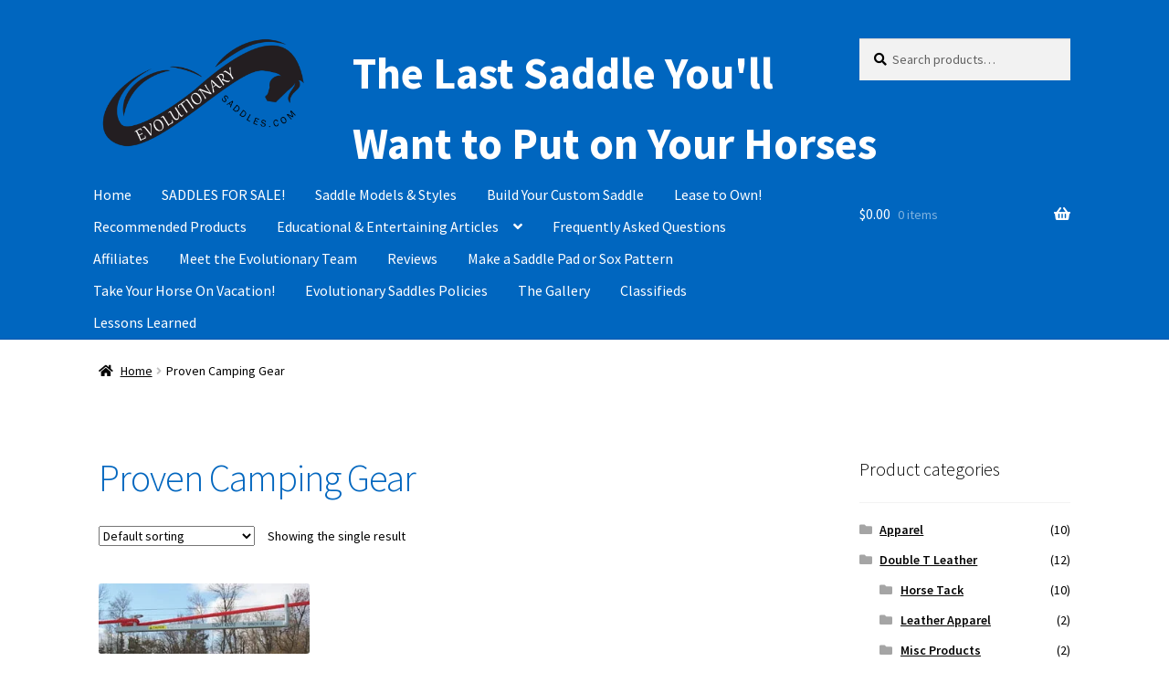

--- FILE ---
content_type: text/html; charset=UTF-8
request_url: https://evolutionarysaddlesllc.com/product-category/proven-camping-gear/
body_size: 33188
content:
<!doctype html>
<html lang="en-US">
<head>
<meta charset="UTF-8">
<meta name="viewport" content="width=device-width, initial-scale=1">
<link rel="profile" href="http://gmpg.org/xfn/11">
<link rel="pingback" href="https://evolutionarysaddlesllc.com/xmlrpc.php">

<meta name='robots' content='index, follow, max-image-preview:large, max-snippet:-1, max-video-preview:-1' />
	<!-- Pixel Cat Facebook Pixel Code -->
	<script>
	!function(f,b,e,v,n,t,s){if(f.fbq)return;n=f.fbq=function(){n.callMethod?
	n.callMethod.apply(n,arguments):n.queue.push(arguments)};if(!f._fbq)f._fbq=n;
	n.push=n;n.loaded=!0;n.version='2.0';n.queue=[];t=b.createElement(e);t.async=!0;
	t.src=v;s=b.getElementsByTagName(e)[0];s.parentNode.insertBefore(t,s)}(window,
	document,'script','https://connect.facebook.net/en_US/fbevents.js' );
	fbq( 'init', '1449827065930781' );	</script>
	<!-- DO NOT MODIFY -->
	<!-- End Facebook Pixel Code -->
	
            <script data-no-defer="1" data-ezscrex="false" data-cfasync="false" data-pagespeed-no-defer data-cookieconsent="ignore">
                var ctPublicFunctions = {"_ajax_nonce":"9b66fe4f16","_rest_nonce":"d3554effbc","_ajax_url":"\/wp-admin\/admin-ajax.php","_rest_url":"https:\/\/evolutionarysaddlesllc.com\/wp-json\/","data__cookies_type":"none","data__ajax_type":"rest","data__bot_detector_enabled":"1","data__frontend_data_log_enabled":1,"cookiePrefix":"","wprocket_detected":false,"host_url":"evolutionarysaddlesllc.com","text__ee_click_to_select":"Click to select the whole data","text__ee_original_email":"The complete one is","text__ee_got_it":"Got it","text__ee_blocked":"Blocked","text__ee_cannot_connect":"Cannot connect","text__ee_cannot_decode":"Can not decode email. Unknown reason","text__ee_email_decoder":"CleanTalk email decoder","text__ee_wait_for_decoding":"The magic is on the way!","text__ee_decoding_process":"Please wait a few seconds while we decode the contact data."}
            </script>
        
            <script data-no-defer="1" data-ezscrex="false" data-cfasync="false" data-pagespeed-no-defer data-cookieconsent="ignore">
                var ctPublic = {"_ajax_nonce":"9b66fe4f16","settings__forms__check_internal":"0","settings__forms__check_external":"0","settings__forms__force_protection":"0","settings__forms__search_test":"1","settings__forms__wc_add_to_cart":"0","settings__data__bot_detector_enabled":"1","settings__sfw__anti_crawler":0,"blog_home":"https:\/\/evolutionarysaddlesllc.com\/","pixel__setting":"3","pixel__enabled":true,"pixel__url":null,"data__email_check_before_post":"1","data__email_check_exist_post":"0","data__cookies_type":"none","data__key_is_ok":true,"data__visible_fields_required":true,"wl_brandname":"Anti-Spam by CleanTalk","wl_brandname_short":"CleanTalk","ct_checkjs_key":"99219d6a68594511761496df64615a5e66b262ed8cb86945e83cbc7cf5e5b927","emailEncoderPassKey":"ebd5a5c9d928ea5e4c19aaa62c324cb9","bot_detector_forms_excluded":"W10=","advancedCacheExists":false,"varnishCacheExists":false,"wc_ajax_add_to_cart":true,"theRealPerson":{"phrases":{"trpHeading":"The Real Person Badge!","trpContent1":"The commenter acts as a real person and verified as not a bot.","trpContent2":" Anti-Spam by CleanTalk","trpContentLearnMore":"Learn more"},"trpContentLink":"https:\/\/cleantalk.org\/help\/the-real-person?utm_id=&amp;utm_term=&amp;utm_source=admin_side&amp;utm_medium=trp_badge&amp;utm_content=trp_badge_link_click&amp;utm_campaign=apbct_links","imgPersonUrl":"https:\/\/evolutionarysaddlesllc.com\/wp-content\/plugins\/cleantalk-spam-protect\/css\/images\/real_user.svg","imgShieldUrl":"https:\/\/evolutionarysaddlesllc.com\/wp-content\/plugins\/cleantalk-spam-protect\/css\/images\/shield.svg"}}
            </script>
        
	<!-- This site is optimized with the Yoast SEO plugin v26.8 - https://yoast.com/product/yoast-seo-wordpress/ -->
	<title>Proven Camping Gear Archives - The Last Saddle You&#039;ll Want to Put on Your Horses</title>
	<link rel="canonical" href="https://evolutionarysaddlesllc.com/index.php/product-category/proven-camping-gear/" />
	<meta property="og:locale" content="en_US" />
	<meta property="og:type" content="article" />
	<meta property="og:title" content="Proven Camping Gear Archives - The Last Saddle You&#039;ll Want to Put on Your Horses" />
	<meta property="og:url" content="https://evolutionarysaddlesllc.com/index.php/product-category/proven-camping-gear/" />
	<meta property="og:site_name" content="The Last Saddle You&#039;ll Want to Put on Your Horses" />
	<meta name="twitter:card" content="summary_large_image" />
	<script type="application/ld+json" class="yoast-schema-graph">{"@context":"https://schema.org","@graph":[{"@type":"CollectionPage","@id":"https://evolutionarysaddlesllc.com/index.php/product-category/proven-camping-gear/","url":"https://evolutionarysaddlesllc.com/index.php/product-category/proven-camping-gear/","name":"Proven Camping Gear Archives - The Last Saddle You&#039;ll Want to Put on Your Horses","isPartOf":{"@id":"https://evolutionarysaddlesllc.com/#website"},"primaryImageOfPage":{"@id":"https://evolutionarysaddlesllc.com/index.php/product-category/proven-camping-gear/#primaryimage"},"image":{"@id":"https://evolutionarysaddlesllc.com/index.php/product-category/proven-camping-gear/#primaryimage"},"thumbnailUrl":"https://evolutionarysaddlesllc.com/wp-content/uploads/2020/12/hr-tr.jpg","breadcrumb":{"@id":"https://evolutionarysaddlesllc.com/index.php/product-category/proven-camping-gear/#breadcrumb"},"inLanguage":"en-US"},{"@type":"ImageObject","inLanguage":"en-US","@id":"https://evolutionarysaddlesllc.com/index.php/product-category/proven-camping-gear/#primaryimage","url":"https://evolutionarysaddlesllc.com/wp-content/uploads/2020/12/hr-tr.jpg","contentUrl":"https://evolutionarysaddlesllc.com/wp-content/uploads/2020/12/hr-tr.jpg","width":288,"height":96},{"@type":"BreadcrumbList","@id":"https://evolutionarysaddlesllc.com/index.php/product-category/proven-camping-gear/#breadcrumb","itemListElement":[{"@type":"ListItem","position":1,"name":"Home","item":"https://evolutionarysaddlesllc.com/"},{"@type":"ListItem","position":2,"name":"Proven Camping Gear"}]},{"@type":"WebSite","@id":"https://evolutionarysaddlesllc.com/#website","url":"https://evolutionarysaddlesllc.com/","name":"The Last Saddle You&#039;ll Want to Put on Your Horses","description":"","publisher":{"@id":"https://evolutionarysaddlesllc.com/#organization"},"potentialAction":[{"@type":"SearchAction","target":{"@type":"EntryPoint","urlTemplate":"https://evolutionarysaddlesllc.com/?s={search_term_string}"},"query-input":{"@type":"PropertyValueSpecification","valueRequired":true,"valueName":"search_term_string"}}],"inLanguage":"en-US"},{"@type":"Organization","@id":"https://evolutionarysaddlesllc.com/#organization","name":"Evolutionary Saddles LLC","url":"https://evolutionarysaddlesllc.com/","logo":{"@type":"ImageObject","inLanguage":"en-US","@id":"https://evolutionarysaddlesllc.com/#/schema/logo/image/","url":"https://i0.wp.com/evolutionarysaddlesllc.com/wp-content/uploads/2023/04/ES-LOGO1-com2tinified.png?fit=2050%2C1131&ssl=1","contentUrl":"https://i0.wp.com/evolutionarysaddlesllc.com/wp-content/uploads/2023/04/ES-LOGO1-com2tinified.png?fit=2050%2C1131&ssl=1","width":2050,"height":1131,"caption":"Evolutionary Saddles LLC"},"image":{"@id":"https://evolutionarysaddlesllc.com/#/schema/logo/image/"},"sameAs":["https://www.facebook.com/evolutionarysaddles","https://www.instagram.com/evolutionarysaddles/"]}]}</script>
	<!-- / Yoast SEO plugin. -->


<link rel='dns-prefetch' href='//www.googletagmanager.com' />
<link rel='dns-prefetch' href='//fd.cleantalk.org' />
<link rel='dns-prefetch' href='//assets.pinterest.com' />
<link rel='dns-prefetch' href='//capi-automation.s3.us-east-2.amazonaws.com' />
<link rel='dns-prefetch' href='//fonts.googleapis.com' />
<link rel="alternate" type="application/rss+xml" title="The Last Saddle You&#039;ll Want to Put on Your Horses &raquo; Feed" href="https://evolutionarysaddlesllc.com/feed/" />
<link rel="alternate" type="application/rss+xml" title="The Last Saddle You&#039;ll Want to Put on Your Horses &raquo; Comments Feed" href="https://evolutionarysaddlesllc.com/comments/feed/" />
<link rel="alternate" type="application/rss+xml" title="The Last Saddle You&#039;ll Want to Put on Your Horses &raquo; Proven Camping Gear Category Feed" href="https://evolutionarysaddlesllc.com/product-category/proven-camping-gear/feed/" />
<style id='wp-img-auto-sizes-contain-inline-css'>
img:is([sizes=auto i],[sizes^="auto," i]){contain-intrinsic-size:3000px 1500px}
/*# sourceURL=wp-img-auto-sizes-contain-inline-css */
</style>
<link rel='stylesheet' id='wc-authorize-net-cim-credit-card-checkout-block-css' href='https://evolutionarysaddlesllc.com/wp-content/plugins/woocommerce-gateway-authorize-net-cim/assets/css/blocks/wc-authorize-net-cim-checkout-block.css?ver=3.10.14' media='all' />
<link rel='stylesheet' id='wc-authorize-net-cim-echeck-checkout-block-css' href='https://evolutionarysaddlesllc.com/wp-content/plugins/woocommerce-gateway-authorize-net-cim/assets/css/blocks/wc-authorize-net-cim-checkout-block.css?ver=3.10.14' media='all' />

<link rel='stylesheet' id='acfwf-wc-cart-block-integration-css' href='https://evolutionarysaddlesllc.com/wp-content/plugins/advanced-coupons-for-woocommerce-free/dist/assets/index-467dde24.css?ver=1766035453' media='all' />
<link rel='stylesheet' id='acfwf-wc-checkout-block-integration-css' href='https://evolutionarysaddlesllc.com/wp-content/plugins/advanced-coupons-for-woocommerce-free/dist/assets/index-2a7d8588.css?ver=1766035453' media='all' />
<style id='wp-emoji-styles-inline-css'>

	img.wp-smiley, img.emoji {
		display: inline !important;
		border: none !important;
		box-shadow: none !important;
		height: 1em !important;
		width: 1em !important;
		margin: 0 0.07em !important;
		vertical-align: -0.1em !important;
		background: none !important;
		padding: 0 !important;
	}
/*# sourceURL=wp-emoji-styles-inline-css */
</style>
<link rel='stylesheet' id='wp-block-library-css' href='https://evolutionarysaddlesllc.com/wp-includes/css/dist/block-library/style.min.css?ver=6.9' media='all' />
<style id='wp-block-categories-inline-css'>
.wp-block-categories{box-sizing:border-box}.wp-block-categories.alignleft{margin-right:2em}.wp-block-categories.alignright{margin-left:2em}.wp-block-categories.wp-block-categories-dropdown.aligncenter{text-align:center}.wp-block-categories .wp-block-categories__label{display:block;width:100%}
/*# sourceURL=https://evolutionarysaddlesllc.com/wp-includes/blocks/categories/style.min.css */
</style>
<style id='wp-block-heading-inline-css'>
h1:where(.wp-block-heading).has-background,h2:where(.wp-block-heading).has-background,h3:where(.wp-block-heading).has-background,h4:where(.wp-block-heading).has-background,h5:where(.wp-block-heading).has-background,h6:where(.wp-block-heading).has-background{padding:1.25em 2.375em}h1.has-text-align-left[style*=writing-mode]:where([style*=vertical-lr]),h1.has-text-align-right[style*=writing-mode]:where([style*=vertical-rl]),h2.has-text-align-left[style*=writing-mode]:where([style*=vertical-lr]),h2.has-text-align-right[style*=writing-mode]:where([style*=vertical-rl]),h3.has-text-align-left[style*=writing-mode]:where([style*=vertical-lr]),h3.has-text-align-right[style*=writing-mode]:where([style*=vertical-rl]),h4.has-text-align-left[style*=writing-mode]:where([style*=vertical-lr]),h4.has-text-align-right[style*=writing-mode]:where([style*=vertical-rl]),h5.has-text-align-left[style*=writing-mode]:where([style*=vertical-lr]),h5.has-text-align-right[style*=writing-mode]:where([style*=vertical-rl]),h6.has-text-align-left[style*=writing-mode]:where([style*=vertical-lr]),h6.has-text-align-right[style*=writing-mode]:where([style*=vertical-rl]){rotate:180deg}
/*# sourceURL=https://evolutionarysaddlesllc.com/wp-includes/blocks/heading/style.min.css */
</style>
<style id='wp-block-media-text-inline-css'>
.wp-block-media-text{box-sizing:border-box;
  /*!rtl:begin:ignore*/direction:ltr;
  /*!rtl:end:ignore*/display:grid;grid-template-columns:50% 1fr;grid-template-rows:auto}.wp-block-media-text.has-media-on-the-right{grid-template-columns:1fr 50%}.wp-block-media-text.is-vertically-aligned-top>.wp-block-media-text__content,.wp-block-media-text.is-vertically-aligned-top>.wp-block-media-text__media{align-self:start}.wp-block-media-text.is-vertically-aligned-center>.wp-block-media-text__content,.wp-block-media-text.is-vertically-aligned-center>.wp-block-media-text__media,.wp-block-media-text>.wp-block-media-text__content,.wp-block-media-text>.wp-block-media-text__media{align-self:center}.wp-block-media-text.is-vertically-aligned-bottom>.wp-block-media-text__content,.wp-block-media-text.is-vertically-aligned-bottom>.wp-block-media-text__media{align-self:end}.wp-block-media-text>.wp-block-media-text__media{
  /*!rtl:begin:ignore*/grid-column:1;grid-row:1;
  /*!rtl:end:ignore*/margin:0}.wp-block-media-text>.wp-block-media-text__content{direction:ltr;
  /*!rtl:begin:ignore*/grid-column:2;grid-row:1;
  /*!rtl:end:ignore*/padding:0 8%;word-break:break-word}.wp-block-media-text.has-media-on-the-right>.wp-block-media-text__media{
  /*!rtl:begin:ignore*/grid-column:2;grid-row:1
  /*!rtl:end:ignore*/}.wp-block-media-text.has-media-on-the-right>.wp-block-media-text__content{
  /*!rtl:begin:ignore*/grid-column:1;grid-row:1
  /*!rtl:end:ignore*/}.wp-block-media-text__media a{display:block}.wp-block-media-text__media img,.wp-block-media-text__media video{height:auto;max-width:unset;vertical-align:middle;width:100%}.wp-block-media-text.is-image-fill>.wp-block-media-text__media{background-size:cover;height:100%;min-height:250px}.wp-block-media-text.is-image-fill>.wp-block-media-text__media>a{display:block;height:100%}.wp-block-media-text.is-image-fill>.wp-block-media-text__media img{height:1px;margin:-1px;overflow:hidden;padding:0;position:absolute;width:1px;clip:rect(0,0,0,0);border:0}.wp-block-media-text.is-image-fill-element>.wp-block-media-text__media{height:100%;min-height:250px}.wp-block-media-text.is-image-fill-element>.wp-block-media-text__media>a{display:block;height:100%}.wp-block-media-text.is-image-fill-element>.wp-block-media-text__media img{height:100%;object-fit:cover;width:100%}@media (max-width:600px){.wp-block-media-text.is-stacked-on-mobile{grid-template-columns:100%!important}.wp-block-media-text.is-stacked-on-mobile>.wp-block-media-text__media{grid-column:1;grid-row:1}.wp-block-media-text.is-stacked-on-mobile>.wp-block-media-text__content{grid-column:1;grid-row:2}}
/*# sourceURL=https://evolutionarysaddlesllc.com/wp-includes/blocks/media-text/style.min.css */
</style>
<style id='wp-block-paragraph-inline-css'>
.is-small-text{font-size:.875em}.is-regular-text{font-size:1em}.is-large-text{font-size:2.25em}.is-larger-text{font-size:3em}.has-drop-cap:not(:focus):first-letter{float:left;font-size:8.4em;font-style:normal;font-weight:100;line-height:.68;margin:.05em .1em 0 0;text-transform:uppercase}body.rtl .has-drop-cap:not(:focus):first-letter{float:none;margin-left:.1em}p.has-drop-cap.has-background{overflow:hidden}:root :where(p.has-background){padding:1.25em 2.375em}:where(p.has-text-color:not(.has-link-color)) a{color:inherit}p.has-text-align-left[style*="writing-mode:vertical-lr"],p.has-text-align-right[style*="writing-mode:vertical-rl"]{rotate:180deg}
/*# sourceURL=https://evolutionarysaddlesllc.com/wp-includes/blocks/paragraph/style.min.css */
</style>
<link rel='stylesheet' id='wc-blocks-style-css' href='https://evolutionarysaddlesllc.com/wp-content/plugins/woocommerce/assets/client/blocks/wc-blocks.css?ver=wc-10.4.3' media='all' />
<style id='global-styles-inline-css'>
:root{--wp--preset--aspect-ratio--square: 1;--wp--preset--aspect-ratio--4-3: 4/3;--wp--preset--aspect-ratio--3-4: 3/4;--wp--preset--aspect-ratio--3-2: 3/2;--wp--preset--aspect-ratio--2-3: 2/3;--wp--preset--aspect-ratio--16-9: 16/9;--wp--preset--aspect-ratio--9-16: 9/16;--wp--preset--color--black: #000000;--wp--preset--color--cyan-bluish-gray: #abb8c3;--wp--preset--color--white: #ffffff;--wp--preset--color--pale-pink: #f78da7;--wp--preset--color--vivid-red: #cf2e2e;--wp--preset--color--luminous-vivid-orange: #ff6900;--wp--preset--color--luminous-vivid-amber: #fcb900;--wp--preset--color--light-green-cyan: #7bdcb5;--wp--preset--color--vivid-green-cyan: #00d084;--wp--preset--color--pale-cyan-blue: #8ed1fc;--wp--preset--color--vivid-cyan-blue: #0693e3;--wp--preset--color--vivid-purple: #9b51e0;--wp--preset--gradient--vivid-cyan-blue-to-vivid-purple: linear-gradient(135deg,rgb(6,147,227) 0%,rgb(155,81,224) 100%);--wp--preset--gradient--light-green-cyan-to-vivid-green-cyan: linear-gradient(135deg,rgb(122,220,180) 0%,rgb(0,208,130) 100%);--wp--preset--gradient--luminous-vivid-amber-to-luminous-vivid-orange: linear-gradient(135deg,rgb(252,185,0) 0%,rgb(255,105,0) 100%);--wp--preset--gradient--luminous-vivid-orange-to-vivid-red: linear-gradient(135deg,rgb(255,105,0) 0%,rgb(207,46,46) 100%);--wp--preset--gradient--very-light-gray-to-cyan-bluish-gray: linear-gradient(135deg,rgb(238,238,238) 0%,rgb(169,184,195) 100%);--wp--preset--gradient--cool-to-warm-spectrum: linear-gradient(135deg,rgb(74,234,220) 0%,rgb(151,120,209) 20%,rgb(207,42,186) 40%,rgb(238,44,130) 60%,rgb(251,105,98) 80%,rgb(254,248,76) 100%);--wp--preset--gradient--blush-light-purple: linear-gradient(135deg,rgb(255,206,236) 0%,rgb(152,150,240) 100%);--wp--preset--gradient--blush-bordeaux: linear-gradient(135deg,rgb(254,205,165) 0%,rgb(254,45,45) 50%,rgb(107,0,62) 100%);--wp--preset--gradient--luminous-dusk: linear-gradient(135deg,rgb(255,203,112) 0%,rgb(199,81,192) 50%,rgb(65,88,208) 100%);--wp--preset--gradient--pale-ocean: linear-gradient(135deg,rgb(255,245,203) 0%,rgb(182,227,212) 50%,rgb(51,167,181) 100%);--wp--preset--gradient--electric-grass: linear-gradient(135deg,rgb(202,248,128) 0%,rgb(113,206,126) 100%);--wp--preset--gradient--midnight: linear-gradient(135deg,rgb(2,3,129) 0%,rgb(40,116,252) 100%);--wp--preset--font-size--small: 14px;--wp--preset--font-size--medium: 23px;--wp--preset--font-size--large: 26px;--wp--preset--font-size--x-large: 42px;--wp--preset--font-size--normal: 16px;--wp--preset--font-size--huge: 37px;--wp--preset--spacing--20: 0.44rem;--wp--preset--spacing--30: 0.67rem;--wp--preset--spacing--40: 1rem;--wp--preset--spacing--50: 1.5rem;--wp--preset--spacing--60: 2.25rem;--wp--preset--spacing--70: 3.38rem;--wp--preset--spacing--80: 5.06rem;--wp--preset--shadow--natural: 6px 6px 9px rgba(0, 0, 0, 0.2);--wp--preset--shadow--deep: 12px 12px 50px rgba(0, 0, 0, 0.4);--wp--preset--shadow--sharp: 6px 6px 0px rgba(0, 0, 0, 0.2);--wp--preset--shadow--outlined: 6px 6px 0px -3px rgb(255, 255, 255), 6px 6px rgb(0, 0, 0);--wp--preset--shadow--crisp: 6px 6px 0px rgb(0, 0, 0);}:root :where(.is-layout-flow) > :first-child{margin-block-start: 0;}:root :where(.is-layout-flow) > :last-child{margin-block-end: 0;}:root :where(.is-layout-flow) > *{margin-block-start: 24px;margin-block-end: 0;}:root :where(.is-layout-constrained) > :first-child{margin-block-start: 0;}:root :where(.is-layout-constrained) > :last-child{margin-block-end: 0;}:root :where(.is-layout-constrained) > *{margin-block-start: 24px;margin-block-end: 0;}:root :where(.is-layout-flex){gap: 24px;}:root :where(.is-layout-grid){gap: 24px;}body .is-layout-flex{display: flex;}.is-layout-flex{flex-wrap: wrap;align-items: center;}.is-layout-flex > :is(*, div){margin: 0;}body .is-layout-grid{display: grid;}.is-layout-grid > :is(*, div){margin: 0;}.has-black-color{color: var(--wp--preset--color--black) !important;}.has-cyan-bluish-gray-color{color: var(--wp--preset--color--cyan-bluish-gray) !important;}.has-white-color{color: var(--wp--preset--color--white) !important;}.has-pale-pink-color{color: var(--wp--preset--color--pale-pink) !important;}.has-vivid-red-color{color: var(--wp--preset--color--vivid-red) !important;}.has-luminous-vivid-orange-color{color: var(--wp--preset--color--luminous-vivid-orange) !important;}.has-luminous-vivid-amber-color{color: var(--wp--preset--color--luminous-vivid-amber) !important;}.has-light-green-cyan-color{color: var(--wp--preset--color--light-green-cyan) !important;}.has-vivid-green-cyan-color{color: var(--wp--preset--color--vivid-green-cyan) !important;}.has-pale-cyan-blue-color{color: var(--wp--preset--color--pale-cyan-blue) !important;}.has-vivid-cyan-blue-color{color: var(--wp--preset--color--vivid-cyan-blue) !important;}.has-vivid-purple-color{color: var(--wp--preset--color--vivid-purple) !important;}.has-black-background-color{background-color: var(--wp--preset--color--black) !important;}.has-cyan-bluish-gray-background-color{background-color: var(--wp--preset--color--cyan-bluish-gray) !important;}.has-white-background-color{background-color: var(--wp--preset--color--white) !important;}.has-pale-pink-background-color{background-color: var(--wp--preset--color--pale-pink) !important;}.has-vivid-red-background-color{background-color: var(--wp--preset--color--vivid-red) !important;}.has-luminous-vivid-orange-background-color{background-color: var(--wp--preset--color--luminous-vivid-orange) !important;}.has-luminous-vivid-amber-background-color{background-color: var(--wp--preset--color--luminous-vivid-amber) !important;}.has-light-green-cyan-background-color{background-color: var(--wp--preset--color--light-green-cyan) !important;}.has-vivid-green-cyan-background-color{background-color: var(--wp--preset--color--vivid-green-cyan) !important;}.has-pale-cyan-blue-background-color{background-color: var(--wp--preset--color--pale-cyan-blue) !important;}.has-vivid-cyan-blue-background-color{background-color: var(--wp--preset--color--vivid-cyan-blue) !important;}.has-vivid-purple-background-color{background-color: var(--wp--preset--color--vivid-purple) !important;}.has-black-border-color{border-color: var(--wp--preset--color--black) !important;}.has-cyan-bluish-gray-border-color{border-color: var(--wp--preset--color--cyan-bluish-gray) !important;}.has-white-border-color{border-color: var(--wp--preset--color--white) !important;}.has-pale-pink-border-color{border-color: var(--wp--preset--color--pale-pink) !important;}.has-vivid-red-border-color{border-color: var(--wp--preset--color--vivid-red) !important;}.has-luminous-vivid-orange-border-color{border-color: var(--wp--preset--color--luminous-vivid-orange) !important;}.has-luminous-vivid-amber-border-color{border-color: var(--wp--preset--color--luminous-vivid-amber) !important;}.has-light-green-cyan-border-color{border-color: var(--wp--preset--color--light-green-cyan) !important;}.has-vivid-green-cyan-border-color{border-color: var(--wp--preset--color--vivid-green-cyan) !important;}.has-pale-cyan-blue-border-color{border-color: var(--wp--preset--color--pale-cyan-blue) !important;}.has-vivid-cyan-blue-border-color{border-color: var(--wp--preset--color--vivid-cyan-blue) !important;}.has-vivid-purple-border-color{border-color: var(--wp--preset--color--vivid-purple) !important;}.has-vivid-cyan-blue-to-vivid-purple-gradient-background{background: var(--wp--preset--gradient--vivid-cyan-blue-to-vivid-purple) !important;}.has-light-green-cyan-to-vivid-green-cyan-gradient-background{background: var(--wp--preset--gradient--light-green-cyan-to-vivid-green-cyan) !important;}.has-luminous-vivid-amber-to-luminous-vivid-orange-gradient-background{background: var(--wp--preset--gradient--luminous-vivid-amber-to-luminous-vivid-orange) !important;}.has-luminous-vivid-orange-to-vivid-red-gradient-background{background: var(--wp--preset--gradient--luminous-vivid-orange-to-vivid-red) !important;}.has-very-light-gray-to-cyan-bluish-gray-gradient-background{background: var(--wp--preset--gradient--very-light-gray-to-cyan-bluish-gray) !important;}.has-cool-to-warm-spectrum-gradient-background{background: var(--wp--preset--gradient--cool-to-warm-spectrum) !important;}.has-blush-light-purple-gradient-background{background: var(--wp--preset--gradient--blush-light-purple) !important;}.has-blush-bordeaux-gradient-background{background: var(--wp--preset--gradient--blush-bordeaux) !important;}.has-luminous-dusk-gradient-background{background: var(--wp--preset--gradient--luminous-dusk) !important;}.has-pale-ocean-gradient-background{background: var(--wp--preset--gradient--pale-ocean) !important;}.has-electric-grass-gradient-background{background: var(--wp--preset--gradient--electric-grass) !important;}.has-midnight-gradient-background{background: var(--wp--preset--gradient--midnight) !important;}.has-small-font-size{font-size: var(--wp--preset--font-size--small) !important;}.has-medium-font-size{font-size: var(--wp--preset--font-size--medium) !important;}.has-large-font-size{font-size: var(--wp--preset--font-size--large) !important;}.has-x-large-font-size{font-size: var(--wp--preset--font-size--x-large) !important;}
/*# sourceURL=global-styles-inline-css */
</style>

<style id='classic-theme-styles-inline-css'>
/*! This file is auto-generated */
.wp-block-button__link{color:#fff;background-color:#32373c;border-radius:9999px;box-shadow:none;text-decoration:none;padding:calc(.667em + 2px) calc(1.333em + 2px);font-size:1.125em}.wp-block-file__button{background:#32373c;color:#fff;text-decoration:none}
/*# sourceURL=/wp-includes/css/classic-themes.min.css */
</style>
<link rel='stylesheet' id='storefront-gutenberg-blocks-css' href='https://evolutionarysaddlesllc.com/wp-content/themes/storefront/assets/css/base/gutenberg-blocks.css?ver=4.6.2' media='all' />
<style id='storefront-gutenberg-blocks-inline-css'>

				.wp-block-button__link:not(.has-text-color) {
					color: #eded89;
				}

				.wp-block-button__link:not(.has-text-color):hover,
				.wp-block-button__link:not(.has-text-color):focus,
				.wp-block-button__link:not(.has-text-color):active {
					color: #eded89;
				}

				.wp-block-button__link:not(.has-background) {
					background-color: #8224e3;
				}

				.wp-block-button__link:not(.has-background):hover,
				.wp-block-button__link:not(.has-background):focus,
				.wp-block-button__link:not(.has-background):active {
					border-color: #690bca;
					background-color: #690bca;
				}

				.wc-block-grid__products .wc-block-grid__product .wp-block-button__link {
					background-color: #8224e3;
					border-color: #8224e3;
					color: #eded89;
				}

				.wp-block-quote footer,
				.wp-block-quote cite,
				.wp-block-quote__citation {
					color: #000000;
				}

				.wp-block-pullquote cite,
				.wp-block-pullquote footer,
				.wp-block-pullquote__citation {
					color: #000000;
				}

				.wp-block-image figcaption {
					color: #000000;
				}

				.wp-block-separator.is-style-dots::before {
					color: #0367bf;
				}

				.wp-block-file a.wp-block-file__button {
					color: #eded89;
					background-color: #8224e3;
					border-color: #8224e3;
				}

				.wp-block-file a.wp-block-file__button:hover,
				.wp-block-file a.wp-block-file__button:focus,
				.wp-block-file a.wp-block-file__button:active {
					color: #eded89;
					background-color: #690bca;
				}

				.wp-block-code,
				.wp-block-preformatted pre {
					color: #000000;
				}

				.wp-block-table:not( .has-background ):not( .is-style-stripes ) tbody tr:nth-child(2n) td {
					background-color: #fdfdfd;
				}

				.wp-block-cover .wp-block-cover__inner-container h1:not(.has-text-color),
				.wp-block-cover .wp-block-cover__inner-container h2:not(.has-text-color),
				.wp-block-cover .wp-block-cover__inner-container h3:not(.has-text-color),
				.wp-block-cover .wp-block-cover__inner-container h4:not(.has-text-color),
				.wp-block-cover .wp-block-cover__inner-container h5:not(.has-text-color),
				.wp-block-cover .wp-block-cover__inner-container h6:not(.has-text-color) {
					color: #0066bf;
				}

				div.wc-block-components-price-slider__range-input-progress,
				.rtl .wc-block-components-price-slider__range-input-progress {
					--range-color: #dd8500;
				}

				/* Target only IE11 */
				@media all and (-ms-high-contrast: none), (-ms-high-contrast: active) {
					.wc-block-components-price-slider__range-input-progress {
						background: #dd8500;
					}
				}

				.wc-block-components-button:not(.is-link) {
					background-color: #333333;
					color: #0066bf;
				}

				.wc-block-components-button:not(.is-link):hover,
				.wc-block-components-button:not(.is-link):focus,
				.wc-block-components-button:not(.is-link):active {
					background-color: #1a1a1a;
					color: #0066bf;
				}

				.wc-block-components-button:not(.is-link):disabled {
					background-color: #333333;
					color: #0066bf;
				}

				.wc-block-cart__submit-container {
					background-color: #ffffff;
				}

				.wc-block-cart__submit-container::before {
					color: rgba(220,220,220,0.5);
				}

				.wc-block-components-order-summary-item__quantity {
					background-color: #ffffff;
					border-color: #000000;
					box-shadow: 0 0 0 2px #ffffff;
					color: #000000;
				}
			
/*# sourceURL=storefront-gutenberg-blocks-inline-css */
</style>
<link rel='stylesheet' id='cleantalk-public-css-css' href='https://evolutionarysaddlesllc.com/wp-content/plugins/cleantalk-spam-protect/css/cleantalk-public.min.css?ver=6.71_1769151079' media='all' />
<link rel='stylesheet' id='cleantalk-email-decoder-css-css' href='https://evolutionarysaddlesllc.com/wp-content/plugins/cleantalk-spam-protect/css/cleantalk-email-decoder.min.css?ver=6.71_1769151079' media='all' />
<link rel='stylesheet' id='cleantalk-trp-css-css' href='https://evolutionarysaddlesllc.com/wp-content/plugins/cleantalk-spam-protect/css/cleantalk-trp.min.css?ver=6.71_1769151079' media='all' />
<link rel='stylesheet' id='mailerlite_forms.css-css' href='https://evolutionarysaddlesllc.com/wp-content/plugins/official-mailerlite-sign-up-forms/assets/css/mailerlite_forms.css?ver=1.7.18' media='all' />
<link rel='stylesheet' id='inf-font-awesome-css' href='https://evolutionarysaddlesllc.com/wp-content/plugins/post-slider-and-carousel/assets/css/font-awesome.min.css?ver=3.5.4' media='all' />
<link rel='stylesheet' id='owl-carousel-css' href='https://evolutionarysaddlesllc.com/wp-content/plugins/post-slider-and-carousel/assets/css/owl.carousel.min.css?ver=3.5.4' media='all' />
<link rel='stylesheet' id='psacp-public-style-css' href='https://evolutionarysaddlesllc.com/wp-content/plugins/post-slider-and-carousel/assets/css/psacp-public.min.css?ver=3.5.4' media='all' />
<link rel='stylesheet' id='slicewp-style-css' href='https://evolutionarysaddlesllc.com/wp-content/plugins/slicewp/assets/css/style-front-end.css?ver=1.2.3' media='all' />
<style id='woocommerce-inline-inline-css'>
.woocommerce form .form-row .required { visibility: visible; }
/*# sourceURL=woocommerce-inline-inline-css */
</style>
<link rel='stylesheet' id='pinterest-for-woocommerce-pins-css' href='//evolutionarysaddlesllc.com/wp-content/plugins/pinterest-for-woocommerce/assets/css/frontend/pinterest-for-woocommerce-pins.min.css?ver=1.4.23' media='all' />
<link rel='stylesheet' id='storefront-style-css' href='https://evolutionarysaddlesllc.com/wp-content/themes/storefront/style.css?ver=4.6.2' media='all' />
<style id='storefront-style-inline-css'>

			.main-navigation ul li a,
			.site-title a,
			ul.menu li a,
			.site-branding h1 a,
			button.menu-toggle,
			button.menu-toggle:hover,
			.handheld-navigation .dropdown-toggle {
				color: #ffffff;
			}

			button.menu-toggle,
			button.menu-toggle:hover {
				border-color: #ffffff;
			}

			.main-navigation ul li a:hover,
			.main-navigation ul li:hover > a,
			.site-title a:hover,
			.site-header ul.menu li.current-menu-item > a {
				color: #ffffff;
			}

			table:not( .has-background ) th {
				background-color: #f8f8f8;
			}

			table:not( .has-background ) tbody td {
				background-color: #fdfdfd;
			}

			table:not( .has-background ) tbody tr:nth-child(2n) td,
			fieldset,
			fieldset legend {
				background-color: #fbfbfb;
			}

			.site-header,
			.secondary-navigation ul ul,
			.main-navigation ul.menu > li.menu-item-has-children:after,
			.secondary-navigation ul.menu ul,
			.storefront-handheld-footer-bar,
			.storefront-handheld-footer-bar ul li > a,
			.storefront-handheld-footer-bar ul li.search .site-search,
			button.menu-toggle,
			button.menu-toggle:hover {
				background-color: #0066bf;
			}

			p.site-description,
			.site-header,
			.storefront-handheld-footer-bar {
				color: #ffffff;
			}

			button.menu-toggle:after,
			button.menu-toggle:before,
			button.menu-toggle span:before {
				background-color: #ffffff;
			}

			h1, h2, h3, h4, h5, h6, .wc-block-grid__product-title {
				color: #0367bf;
			}

			.widget h1 {
				border-bottom-color: #0367bf;
			}

			body,
			.secondary-navigation a {
				color: #000000;
			}

			.widget-area .widget a,
			.hentry .entry-header .posted-on a,
			.hentry .entry-header .post-author a,
			.hentry .entry-header .post-comments a,
			.hentry .entry-header .byline a {
				color: #050505;
			}

			a {
				color: #dd8500;
			}

			a:focus,
			button:focus,
			.button.alt:focus,
			input:focus,
			textarea:focus,
			input[type="button"]:focus,
			input[type="reset"]:focus,
			input[type="submit"]:focus,
			input[type="email"]:focus,
			input[type="tel"]:focus,
			input[type="url"]:focus,
			input[type="password"]:focus,
			input[type="search"]:focus {
				outline-color: #dd8500;
			}

			button, input[type="button"], input[type="reset"], input[type="submit"], .button, .widget a.button {
				background-color: #8224e3;
				border-color: #8224e3;
				color: #eded89;
			}

			button:hover, input[type="button"]:hover, input[type="reset"]:hover, input[type="submit"]:hover, .button:hover, .widget a.button:hover {
				background-color: #690bca;
				border-color: #690bca;
				color: #eded89;
			}

			button.alt, input[type="button"].alt, input[type="reset"].alt, input[type="submit"].alt, .button.alt, .widget-area .widget a.button.alt {
				background-color: #333333;
				border-color: #333333;
				color: #0066bf;
			}

			button.alt:hover, input[type="button"].alt:hover, input[type="reset"].alt:hover, input[type="submit"].alt:hover, .button.alt:hover, .widget-area .widget a.button.alt:hover {
				background-color: #1a1a1a;
				border-color: #1a1a1a;
				color: #0066bf;
			}

			.pagination .page-numbers li .page-numbers.current {
				background-color: #e6e6e6;
				color: #000000;
			}

			#comments .comment-list .comment-content .comment-text {
				background-color: #f8f8f8;
			}

			.site-footer {
				background-color: #005fbf;
				color: #eded00;
			}

			.site-footer a:not(.button):not(.components-button) {
				color: #cccccc;
			}

			.site-footer .storefront-handheld-footer-bar a:not(.button):not(.components-button) {
				color: #ffffff;
			}

			.site-footer h1, .site-footer h2, .site-footer h3, .site-footer h4, .site-footer h5, .site-footer h6, .site-footer .widget .widget-title, .site-footer .widget .widgettitle {
				color: #ffffff;
			}

			.page-template-template-homepage.has-post-thumbnail .type-page.has-post-thumbnail .entry-title {
				color: #0066bf;
			}

			.page-template-template-homepage.has-post-thumbnail .type-page.has-post-thumbnail .entry-content {
				color: #0066bf;
			}

			@media screen and ( min-width: 768px ) {
				.secondary-navigation ul.menu a:hover {
					color: #ffffff;
				}

				.secondary-navigation ul.menu a {
					color: #ffffff;
				}

				.main-navigation ul.menu ul.sub-menu,
				.main-navigation ul.nav-menu ul.children {
					background-color: #0057b0;
				}

				.site-header {
					border-bottom-color: #0057b0;
				}
			}
/*# sourceURL=storefront-style-inline-css */
</style>
<link rel='stylesheet' id='storefront-icons-css' href='https://evolutionarysaddlesllc.com/wp-content/themes/storefront/assets/css/base/icons.css?ver=4.6.2' media='all' />
<link rel='stylesheet' id='storefront-fonts-css' href='https://fonts.googleapis.com/css?family=Source+Sans+Pro%3A400%2C300%2C300italic%2C400italic%2C600%2C700%2C900&#038;subset=latin%2Clatin-ext&#038;ver=4.6.2' media='all' />
<link rel='stylesheet' id='sv-wc-payment-gateway-payment-form-v5_15_12-css' href='https://evolutionarysaddlesllc.com/wp-content/plugins/woocommerce-gateway-authorize-net-cim/vendor/skyverge/wc-plugin-framework/woocommerce/payment-gateway/assets/css/frontend/sv-wc-payment-gateway-payment-form.min.css?ver=5.15.12' media='all' />
<link rel='stylesheet' id='storefront-woocommerce-style-css' href='https://evolutionarysaddlesllc.com/wp-content/themes/storefront/assets/css/woocommerce/woocommerce.css?ver=4.6.2' media='all' />
<style id='storefront-woocommerce-style-inline-css'>
@font-face {
				font-family: star;
				src: url(https://evolutionarysaddlesllc.com/wp-content/plugins/woocommerce/assets/fonts/star.eot);
				src:
					url(https://evolutionarysaddlesllc.com/wp-content/plugins/woocommerce/assets/fonts/star.eot?#iefix) format("embedded-opentype"),
					url(https://evolutionarysaddlesllc.com/wp-content/plugins/woocommerce/assets/fonts/star.woff) format("woff"),
					url(https://evolutionarysaddlesllc.com/wp-content/plugins/woocommerce/assets/fonts/star.ttf) format("truetype"),
					url(https://evolutionarysaddlesllc.com/wp-content/plugins/woocommerce/assets/fonts/star.svg#star) format("svg");
				font-weight: 400;
				font-style: normal;
			}
			@font-face {
				font-family: WooCommerce;
				src: url(https://evolutionarysaddlesllc.com/wp-content/plugins/woocommerce/assets/fonts/WooCommerce.eot);
				src:
					url(https://evolutionarysaddlesllc.com/wp-content/plugins/woocommerce/assets/fonts/WooCommerce.eot?#iefix) format("embedded-opentype"),
					url(https://evolutionarysaddlesllc.com/wp-content/plugins/woocommerce/assets/fonts/WooCommerce.woff) format("woff"),
					url(https://evolutionarysaddlesllc.com/wp-content/plugins/woocommerce/assets/fonts/WooCommerce.ttf) format("truetype"),
					url(https://evolutionarysaddlesllc.com/wp-content/plugins/woocommerce/assets/fonts/WooCommerce.svg#WooCommerce) format("svg");
				font-weight: 400;
				font-style: normal;
			}

			a.cart-contents,
			.site-header-cart .widget_shopping_cart a {
				color: #ffffff;
			}

			a.cart-contents:hover,
			.site-header-cart .widget_shopping_cart a:hover,
			.site-header-cart:hover > li > a {
				color: #ffffff;
			}

			table.cart td.product-remove,
			table.cart td.actions {
				border-top-color: #ffffff;
			}

			.storefront-handheld-footer-bar ul li.cart .count {
				background-color: #ffffff;
				color: #0066bf;
				border-color: #0066bf;
			}

			.woocommerce-tabs ul.tabs li.active a,
			ul.products li.product .price,
			.onsale,
			.wc-block-grid__product-onsale,
			.widget_search form:before,
			.widget_product_search form:before {
				color: #000000;
			}

			.woocommerce-breadcrumb a,
			a.woocommerce-review-link,
			.product_meta a {
				color: #050505;
			}

			.wc-block-grid__product-onsale,
			.onsale {
				border-color: #000000;
			}

			.star-rating span:before,
			.quantity .plus, .quantity .minus,
			p.stars a:hover:after,
			p.stars a:after,
			.star-rating span:before,
			#payment .payment_methods li input[type=radio]:first-child:checked+label:before {
				color: #dd8500;
			}

			.widget_price_filter .ui-slider .ui-slider-range,
			.widget_price_filter .ui-slider .ui-slider-handle {
				background-color: #dd8500;
			}

			.order_details {
				background-color: #f8f8f8;
			}

			.order_details > li {
				border-bottom: 1px dotted #e3e3e3;
			}

			.order_details:before,
			.order_details:after {
				background: -webkit-linear-gradient(transparent 0,transparent 0),-webkit-linear-gradient(135deg,#f8f8f8 33.33%,transparent 33.33%),-webkit-linear-gradient(45deg,#f8f8f8 33.33%,transparent 33.33%)
			}

			#order_review {
				background-color: #ffffff;
			}

			#payment .payment_methods > li .payment_box,
			#payment .place-order {
				background-color: #fafafa;
			}

			#payment .payment_methods > li:not(.woocommerce-notice) {
				background-color: #f5f5f5;
			}

			#payment .payment_methods > li:not(.woocommerce-notice):hover {
				background-color: #f0f0f0;
			}

			.woocommerce-pagination .page-numbers li .page-numbers.current {
				background-color: #e6e6e6;
				color: #000000;
			}

			.wc-block-grid__product-onsale,
			.onsale,
			.woocommerce-pagination .page-numbers li .page-numbers:not(.current) {
				color: #000000;
			}

			p.stars a:before,
			p.stars a:hover~a:before,
			p.stars.selected a.active~a:before {
				color: #000000;
			}

			p.stars.selected a.active:before,
			p.stars:hover a:before,
			p.stars.selected a:not(.active):before,
			p.stars.selected a.active:before {
				color: #dd8500;
			}

			.single-product div.product .woocommerce-product-gallery .woocommerce-product-gallery__trigger {
				background-color: #8224e3;
				color: #eded89;
			}

			.single-product div.product .woocommerce-product-gallery .woocommerce-product-gallery__trigger:hover {
				background-color: #690bca;
				border-color: #690bca;
				color: #eded89;
			}

			.button.added_to_cart:focus,
			.button.wc-forward:focus {
				outline-color: #dd8500;
			}

			.added_to_cart,
			.site-header-cart .widget_shopping_cart a.button,
			.wc-block-grid__products .wc-block-grid__product .wp-block-button__link {
				background-color: #8224e3;
				border-color: #8224e3;
				color: #eded89;
			}

			.added_to_cart:hover,
			.site-header-cart .widget_shopping_cart a.button:hover,
			.wc-block-grid__products .wc-block-grid__product .wp-block-button__link:hover {
				background-color: #690bca;
				border-color: #690bca;
				color: #eded89;
			}

			.added_to_cart.alt, .added_to_cart, .widget a.button.checkout {
				background-color: #333333;
				border-color: #333333;
				color: #0066bf;
			}

			.added_to_cart.alt:hover, .added_to_cart:hover, .widget a.button.checkout:hover {
				background-color: #1a1a1a;
				border-color: #1a1a1a;
				color: #0066bf;
			}

			.button.loading {
				color: #8224e3;
			}

			.button.loading:hover {
				background-color: #8224e3;
			}

			.button.loading:after {
				color: #eded89;
			}

			@media screen and ( min-width: 768px ) {
				.site-header-cart .widget_shopping_cart,
				.site-header .product_list_widget li .quantity {
					color: #ffffff;
				}

				.site-header-cart .widget_shopping_cart .buttons,
				.site-header-cart .widget_shopping_cart .total {
					background-color: #005cb5;
				}

				.site-header-cart .widget_shopping_cart {
					background-color: #0057b0;
				}
			}
				.storefront-product-pagination a {
					color: #000000;
					background-color: #ffffff;
				}
				.storefront-sticky-add-to-cart {
					color: #000000;
					background-color: #ffffff;
				}

				.storefront-sticky-add-to-cart a:not(.button) {
					color: #ffffff;
				}
/*# sourceURL=storefront-woocommerce-style-inline-css */
</style>
<link rel='stylesheet' id='storefront-woocommerce-brands-style-css' href='https://evolutionarysaddlesllc.com/wp-content/themes/storefront/assets/css/woocommerce/extensions/brands.css?ver=4.6.2' media='all' />
<script id="woocommerce-google-analytics-integration-gtag-js-after">
/* Google Analytics for WooCommerce (gtag.js) */
					window.dataLayer = window.dataLayer || [];
					function gtag(){dataLayer.push(arguments);}
					// Set up default consent state.
					for ( const mode of [{"analytics_storage":"denied","ad_storage":"denied","ad_user_data":"denied","ad_personalization":"denied","region":["AT","BE","BG","HR","CY","CZ","DK","EE","FI","FR","DE","GR","HU","IS","IE","IT","LV","LI","LT","LU","MT","NL","NO","PL","PT","RO","SK","SI","ES","SE","GB","CH"]}] || [] ) {
						gtag( "consent", "default", { "wait_for_update": 500, ...mode } );
					}
					gtag("js", new Date());
					gtag("set", "developer_id.dOGY3NW", true);
					gtag("config", "G-3VWBLWD43F", {"track_404":true,"allow_google_signals":true,"logged_in":false,"linker":{"domains":[],"allow_incoming":false},"custom_map":{"dimension1":"logged_in"}});
//# sourceURL=woocommerce-google-analytics-integration-gtag-js-after
</script>
<script src="https://evolutionarysaddlesllc.com/wp-content/plugins/cleantalk-spam-protect/js/apbct-public-bundle.min.js?ver=6.71_1769151079" id="apbct-public-bundle.min-js-js"></script>
<script src="https://fd.cleantalk.org/ct-bot-detector-wrapper.js?ver=6.71" id="ct_bot_detector-js" defer data-wp-strategy="defer"></script>
<script src="https://evolutionarysaddlesllc.com/wp-includes/js/jquery/jquery.min.js?ver=3.7.1" id="jquery-core-js"></script>
<script src="https://evolutionarysaddlesllc.com/wp-includes/js/jquery/jquery-migrate.min.js?ver=3.4.1" id="jquery-migrate-js"></script>
<script src="https://evolutionarysaddlesllc.com/wp-content/plugins/woocommerce/assets/js/jquery-blockui/jquery.blockUI.min.js?ver=2.7.0-wc.10.4.3" id="wc-jquery-blockui-js" defer data-wp-strategy="defer"></script>
<script id="wc-add-to-cart-js-extra">
var wc_add_to_cart_params = {"ajax_url":"/wp-admin/admin-ajax.php","wc_ajax_url":"/?wc-ajax=%%endpoint%%","i18n_view_cart":"View cart","cart_url":"https://evolutionarysaddlesllc.com/cart/","is_cart":"","cart_redirect_after_add":"no"};
//# sourceURL=wc-add-to-cart-js-extra
</script>
<script src="https://evolutionarysaddlesllc.com/wp-content/plugins/woocommerce/assets/js/frontend/add-to-cart.min.js?ver=10.4.3" id="wc-add-to-cart-js" defer data-wp-strategy="defer"></script>
<script src="https://evolutionarysaddlesllc.com/wp-content/plugins/woocommerce/assets/js/js-cookie/js.cookie.min.js?ver=2.1.4-wc.10.4.3" id="wc-js-cookie-js" defer data-wp-strategy="defer"></script>
<script id="woocommerce-js-extra">
var woocommerce_params = {"ajax_url":"/wp-admin/admin-ajax.php","wc_ajax_url":"/?wc-ajax=%%endpoint%%","i18n_password_show":"Show password","i18n_password_hide":"Hide password"};
//# sourceURL=woocommerce-js-extra
</script>
<script src="https://evolutionarysaddlesllc.com/wp-content/plugins/woocommerce/assets/js/frontend/woocommerce.min.js?ver=10.4.3" id="woocommerce-js" defer data-wp-strategy="defer"></script>
<script id="slicewp-script-tracking-js-before">
var slicewp_ajaxurl = "https:\/\/evolutionarysaddlesllc.com\/wp-admin\/admin-ajax.php";
var slicewp = {"ajaxurl":"https:\/\/evolutionarysaddlesllc.com\/wp-admin\/admin-ajax.php","cookie_duration":30,"affiliate_credit":"first","affiliate_keyword":"ess","predefined_date_ranges":{"past_7_days":"Past 7 days","past_30_days":"Past 30 days","week_to_date":"Week to date","month_to_date":"Month to date","year_to_date":"Year to date","last_week":"Last week","last_month":"Last month","last_year":"Last year"},"settings":{"active_currency":"USD","currency_symbol_position":"before","currency_thousands_separator":",","currency_decimal_separator":"."}};
//# sourceURL=slicewp-script-tracking-js-before
</script>
<script src="https://evolutionarysaddlesllc.com/wp-content/plugins/slicewp/assets/js/script-trk.js?ver=1.2.3" id="slicewp-script-tracking-js"></script>
<script id="wc-cart-fragments-js-extra">
var wc_cart_fragments_params = {"ajax_url":"/wp-admin/admin-ajax.php","wc_ajax_url":"/?wc-ajax=%%endpoint%%","cart_hash_key":"wc_cart_hash_9aff15e60c6ca8edec58253e53786e3a","fragment_name":"wc_fragments_9aff15e60c6ca8edec58253e53786e3a","request_timeout":"5000"};
//# sourceURL=wc-cart-fragments-js-extra
</script>
<script src="https://evolutionarysaddlesllc.com/wp-content/plugins/woocommerce/assets/js/frontend/cart-fragments.min.js?ver=10.4.3" id="wc-cart-fragments-js" defer data-wp-strategy="defer"></script>
<link rel="https://api.w.org/" href="https://evolutionarysaddlesllc.com/wp-json/" /><link rel="alternate" title="JSON" type="application/json" href="https://evolutionarysaddlesllc.com/wp-json/wp/v2/product_cat/47" /><link rel="EditURI" type="application/rsd+xml" title="RSD" href="https://evolutionarysaddlesllc.com/xmlrpc.php?rsd" />
<meta name="generator" content="WordPress 6.9" />
<meta name="generator" content="WooCommerce 10.4.3" />
<meta name="generator" content="Advanced Coupons for WooCommerce Free v4.7.1" />        <!-- MailerLite Universal -->
        <script>
            (function(w,d,e,u,f,l,n){w[f]=w[f]||function(){(w[f].q=w[f].q||[])
                .push(arguments);},l=d.createElement(e),l.async=1,l.src=u,
                n=d.getElementsByTagName(e)[0],n.parentNode.insertBefore(l,n);})
            (window,document,'script','https://assets.mailerlite.com/js/universal.js','ml');
            ml('account', '500882');
            ml('enablePopups', true);
        </script>
        <!-- End MailerLite Universal -->
        		<script>
			if ('undefined' === typeof _affirm_config) {
				var _affirm_config = {
					public_api_key: "WLJ6D1A1PP5EHU2O",
					script: "https://www.affirm.com/js/v2/affirm.js",
					locale: "en_US",
					country_code: "USA",

				};
				(function(l, g, m, e, a, f, b) {
					var d, c = l[m] || {},
						h = document.createElement(f),
						n = document.getElementsByTagName(f)[0],
						k = function(a, b, c) {
							return function() {
								a[b]._.push([c, arguments])
							}
						};
					c[e] = k(c, e, "set");
					d = c[e];
					c[a] = {};
					c[a]._ = [];
					d._ = [];
					c[a][b] = k(c, a, b);
					a = 0;
					for (
						b = "set add save post open " +
							"empty reset on off trigger ready setProduct"
							.split(" ");
						a < b.length; a++
					) d[b[a]] = k(c, e, b[a]);
					a = 0;
					for (b = ["get", "token", "url", "items"]; a < b.length; a++)
						d[b[a]] = function() {};
					h.async = !0;
					h.src = g[f];
					n.parentNode.insertBefore(h, n);
					delete g[f];
					d(g);
					l[m] = c
				})(
					window,
					_affirm_config,
					"affirm",
					"checkout",
					"ui",
					"script",
					"ready"
				);
			}
		</script>
			<noscript><style>.woocommerce-product-gallery{ opacity: 1 !important; }</style></noscript>
	<style type="text/css">.wpa-field--website_address, .adverts-field-name-website_address { display: none !important }</style>			<script  type="text/javascript">
				!function(f,b,e,v,n,t,s){if(f.fbq)return;n=f.fbq=function(){n.callMethod?
					n.callMethod.apply(n,arguments):n.queue.push(arguments)};if(!f._fbq)f._fbq=n;
					n.push=n;n.loaded=!0;n.version='2.0';n.queue=[];t=b.createElement(e);t.async=!0;
					t.src=v;s=b.getElementsByTagName(e)[0];s.parentNode.insertBefore(t,s)}(window,
					document,'script','https://connect.facebook.net/en_US/fbevents.js');
			</script>
			<!-- WooCommerce Facebook Integration Begin -->
			<script  type="text/javascript">

				fbq('init', '1449827065930781', {}, {
    "agent": "woocommerce_6-10.4.3-3.5.15"
});

				document.addEventListener( 'DOMContentLoaded', function() {
					// Insert placeholder for events injected when a product is added to the cart through AJAX.
					document.body.insertAdjacentHTML( 'beforeend', '<div class=\"wc-facebook-pixel-event-placeholder\"></div>' );
				}, false );

			</script>
			<!-- WooCommerce Facebook Integration End -->
			<link rel="modulepreload" href="https://evolutionarysaddlesllc.com/wp-content/plugins/advanced-coupons-for-woocommerce-free/dist/common/NoticesPlugin.12346420.js"  /><link rel="modulepreload" href="https://evolutionarysaddlesllc.com/wp-content/plugins/advanced-coupons-for-woocommerce-free/dist/common/sanitize.7727159a.js"  /><link rel="modulepreload" href="https://evolutionarysaddlesllc.com/wp-content/plugins/advanced-coupons-for-woocommerce-free/dist/common/NoticesPlugin.12346420.js"  /><link rel="modulepreload" href="https://evolutionarysaddlesllc.com/wp-content/plugins/advanced-coupons-for-woocommerce-free/dist/common/sanitize.7727159a.js"  /><link rel="icon" href="https://evolutionarysaddlesllc.com/wp-content/uploads/2021/03/cropped-pngfind.com-horseshoe-png-2979426-32x32.png" sizes="32x32" />
<link rel="icon" href="https://evolutionarysaddlesllc.com/wp-content/uploads/2021/03/cropped-pngfind.com-horseshoe-png-2979426-192x192.png" sizes="192x192" />
<link rel="apple-touch-icon" href="https://evolutionarysaddlesllc.com/wp-content/uploads/2021/03/cropped-pngfind.com-horseshoe-png-2979426-180x180.png" />
<meta name="msapplication-TileImage" content="https://evolutionarysaddlesllc.com/wp-content/uploads/2021/03/cropped-pngfind.com-horseshoe-png-2979426-270x270.png" />
		<style id="wp-custom-css">
			.secondary-navigation {
    display: none !important;
}
.site-header {
    background-color: #0066bf !important;
}	
.main-navigation ul.menu > li > a {
    padding-top: 5px;
    padding-bottom: 5px;
    padding-left: 10px;
    padding-right: 10px;
}
.main-navigation ul.menu > li {
    margin-right: 10px;
}
.custom-site-title-tagline .custom-title {
    font-size: 3em;
    font-weight: bold;
    color: #00000;
}
.custom-site-title-tagline .custom-tagline {
    font-size: 1em;
    color: #00000;
}
.wcps-title, .wcps-content {
    font-family: inherit !important; /* This uses your theme's main font */
}


		</style>
		</head>

<body class="archive tax-product_cat term-proven-camping-gear term-47 wp-custom-logo wp-embed-responsive wp-theme-storefront theme-storefront woocommerce woocommerce-page woocommerce-no-js storefront-secondary-navigation storefront-align-wide right-sidebar woocommerce-active">



<div id="page" class="hfeed site">
	
	<header id="masthead" class="site-header" role="banner" style="">

		<div class="col-full">		<a class="skip-link screen-reader-text" href="#site-navigation">Skip to navigation</a>
		<a class="skip-link screen-reader-text" href="#content">Skip to content</a>
				<div class="site-branding">
			<a href="https://evolutionarysaddlesllc.com/" class="custom-logo-link" rel="home"><img width="2048" height="1062" src="https://evolutionarysaddlesllc.com/wp-content/uploads/2023/04/cropped-ES-LOGO1-com2tinified.png" class="custom-logo" alt="The Last Saddle You&#039;ll Want to Put on Your Horses" decoding="async" fetchpriority="high" srcset="https://evolutionarysaddlesllc.com/wp-content/uploads/2023/04/cropped-ES-LOGO1-com2tinified.png 2048w, https://evolutionarysaddlesllc.com/wp-content/uploads/2023/04/cropped-ES-LOGO1-com2tinified-416x216.png 416w, https://evolutionarysaddlesllc.com/wp-content/uploads/2023/04/cropped-ES-LOGO1-com2tinified-300x156.png 300w, https://evolutionarysaddlesllc.com/wp-content/uploads/2023/04/cropped-ES-LOGO1-com2tinified-1024x531.png 1024w, https://evolutionarysaddlesllc.com/wp-content/uploads/2023/04/cropped-ES-LOGO1-com2tinified-768x398.png 768w, https://evolutionarysaddlesllc.com/wp-content/uploads/2023/04/cropped-ES-LOGO1-com2tinified-1536x797.png 1536w, https://evolutionarysaddlesllc.com/wp-content/uploads/2023/04/cropped-ES-LOGO1-com2tinified-579x300.png 579w, https://evolutionarysaddlesllc.com/wp-content/uploads/2023/04/cropped-ES-LOGO1-com2tinified-310x161.png 310w, https://evolutionarysaddlesllc.com/wp-content/uploads/2023/04/cropped-ES-LOGO1-com2tinified-150x78.png 150w" sizes="(max-width: 2048px) 100vw, 2048px" /></a>		</div>
					<nav class="secondary-navigation" role="navigation" aria-label="Secondary Navigation">
				<div class="menu-affiliate-container"><ul id="menu-affiliate" class="menu"><li id="menu-item-3133" class="menu-item menu-item-type-post_type menu-item-object-page menu-item-3133"><a href="https://evolutionarysaddlesllc.com/affiliates/">Affiliates</a></li>
<li id="menu-item-1295" class="menu-item menu-item-type-post_type menu-item-object-page menu-item-1295"><a href="https://evolutionarysaddlesllc.com/affiliate-account/">Affiliate Account</a></li>
<li id="menu-item-1296" class="menu-item menu-item-type-post_type menu-item-object-page menu-item-1296"><a href="https://evolutionarysaddlesllc.com/affiliate-reset-password/">Affiliate Reset Password</a></li>
<li id="menu-item-1302" class="menu-item menu-item-type-post_type menu-item-object-page menu-item-1302"><a href="https://evolutionarysaddlesllc.com/horse-and-rider/how-to-make-a-pattern/">Make a Saddle Pad or Sox Pattern</a></li>
<li id="menu-item-1301" class="menu-item menu-item-type-post_type menu-item-object-page menu-item-1301"><a href="https://evolutionarysaddlesllc.com/policies/">Evolutionary Saddles Policies</a></li>
</ul></div>			</nav><!-- #site-navigation -->
						<div class="site-search">
				<div class="widget woocommerce widget_product_search"><form role="search" method="get" class="woocommerce-product-search" action="https://evolutionarysaddlesllc.com/">
	<label class="screen-reader-text" for="woocommerce-product-search-field-0">Search for:</label>
	<input type="search" id="woocommerce-product-search-field-0" class="search-field" placeholder="Search products&hellip;" value="" name="s" />
	<button type="submit" value="Search" class="">Search</button>
	<input type="hidden" name="post_type" value="product" />
</form>
</div>			</div>
			<div class="custom-site-title-tagline"><span class="custom-title">The Last Saddle You&#039;ll Want to Put on Your Horses</span><br><span class="custom-tagline"></span></div></div><div class="storefront-primary-navigation"><div class="col-full">		<nav id="site-navigation" class="main-navigation" role="navigation" aria-label="Primary Navigation">
		<button id="site-navigation-menu-toggle" class="menu-toggle" aria-controls="site-navigation" aria-expanded="false"><span>Menu</span></button>
			<div class="primary-navigation"><ul id="menu-home" class="menu"><li id="menu-item-1142" class="menu-item menu-item-type-post_type menu-item-object-page menu-item-home menu-item-1142"><a href="https://evolutionarysaddlesllc.com/">Home</a></li>
<li id="menu-item-1742" class="menu-item menu-item-type-taxonomy menu-item-object-product_cat menu-item-1742"><a href="https://evolutionarysaddlesllc.com/product-category/saddles/">SADDLES FOR SALE!</a></li>
<li id="menu-item-2158" class="menu-item menu-item-type-post_type menu-item-object-page menu-item-2158"><a href="https://evolutionarysaddlesllc.com/saddle-models-styles/">Saddle Models &#038; Styles</a></li>
<li id="menu-item-21298" class="menu-item menu-item-type-custom menu-item-object-custom menu-item-21298"><a href="https://evolutionarysaddlesllc.com/horse-and-rider/saddles/new-prototypes/custom-saddle/">Build Your Custom Saddle</a></li>
<li id="menu-item-2632" class="menu-item menu-item-type-post_type menu-item-object-page menu-item-2632"><a href="https://evolutionarysaddlesllc.com/lease/">Lease to Own!</a></li>
<li id="menu-item-1281" class="menu-item menu-item-type-post_type menu-item-object-page menu-item-1281"><a href="https://evolutionarysaddlesllc.com/amazon-recommendations/">Recommended Products</a></li>
<li id="menu-item-21432" class="menu-item menu-item-type-post_type menu-item-object-page menu-item-has-children menu-item-21432"><a href="https://evolutionarysaddlesllc.com/educational-and-entertaining-articles/">Educational &amp; Entertaining Articles</a>
<ul class="sub-menu">
	<li id="menu-item-21522" class="menu-item menu-item-type-taxonomy menu-item-object-category menu-item-21522"><a href="https://evolutionarysaddlesllc.com/category/saddling-up/">Saddling Up!</a></li>
	<li id="menu-item-21453" class="menu-item menu-item-type-taxonomy menu-item-object-category menu-item-21453"><a href="https://evolutionarysaddlesllc.com/category/system-x/">System X Panels</a></li>
	<li id="menu-item-21454" class="menu-item menu-item-type-taxonomy menu-item-object-category menu-item-21454"><a href="https://evolutionarysaddlesllc.com/category/saddle-fitting/">Saddle Fitting</a></li>
	<li id="menu-item-21455" class="menu-item menu-item-type-taxonomy menu-item-object-category menu-item-21455"><a href="https://evolutionarysaddlesllc.com/category/panel-history/">History of Panel Saddles</a></li>
	<li id="menu-item-21456" class="menu-item menu-item-type-taxonomy menu-item-object-category menu-item-21456"><a href="https://evolutionarysaddlesllc.com/category/about-us/endurance-journey-2023/">Endurance Journey 2023</a></li>
	<li id="menu-item-21457" class="menu-item menu-item-type-taxonomy menu-item-object-category menu-item-21457"><a href="https://evolutionarysaddlesllc.com/category/about-the-horse/">About the Horse</a></li>
	<li id="menu-item-21458" class="menu-item menu-item-type-taxonomy menu-item-object-category menu-item-21458"><a href="https://evolutionarysaddlesllc.com/category/about-us/">About Us</a></li>
	<li id="menu-item-21459" class="menu-item menu-item-type-taxonomy menu-item-object-category menu-item-21459"><a href="https://evolutionarysaddlesllc.com/category/saddle-care/">Saddle &amp; Tack Care</a></li>
	<li id="menu-item-21462" class="menu-item menu-item-type-taxonomy menu-item-object-category menu-item-21462"><a href="https://evolutionarysaddlesllc.com/category/about-the-rider/">About the Rider</a></li>
</ul>
</li>
<li id="menu-item-2287" class="menu-item menu-item-type-post_type menu-item-object-page menu-item-2287"><a href="https://evolutionarysaddlesllc.com/frequently-asked-questions/">Frequently Asked Questions</a></li>
<li id="menu-item-2687" class="menu-item menu-item-type-post_type menu-item-object-page menu-item-2687"><a href="https://evolutionarysaddlesllc.com/affiliates/">Affiliates</a></li>
<li id="menu-item-2305" class="menu-item menu-item-type-post_type menu-item-object-page menu-item-2305"><a href="https://evolutionarysaddlesllc.com/about-us/">Meet the Evolutionary Team</a></li>
<li id="menu-item-3039" class="menu-item menu-item-type-taxonomy menu-item-object-testimonial-cat menu-item-3039"><a href="https://evolutionarysaddlesllc.com/testimonial-cat/reviews/">Reviews</a></li>
<li id="menu-item-1144" class="menu-item menu-item-type-post_type menu-item-object-page menu-item-1144"><a href="https://evolutionarysaddlesllc.com/horse-and-rider/how-to-make-a-pattern/">Make a Saddle Pad or Sox Pattern</a></li>
<li id="menu-item-2297" class="menu-item menu-item-type-post_type menu-item-object-page menu-item-2297"><a href="https://evolutionarysaddlesllc.com/destinations/">Take Your Horse On Vacation!</a></li>
<li id="menu-item-1145" class="menu-item menu-item-type-post_type menu-item-object-page menu-item-1145"><a href="https://evolutionarysaddlesllc.com/policies/">Evolutionary Saddles Policies</a></li>
<li id="menu-item-3118" class="menu-item menu-item-type-custom menu-item-object-custom menu-item-3118"><a href="https://www.evolutionarysaddlesllc.com/#gallery">The Gallery</a></li>
<li id="menu-item-21048" class="menu-item menu-item-type-post_type menu-item-object-page menu-item-21048"><a href="https://evolutionarysaddlesllc.com/classifieds/">Classifieds</a></li>
<li id="menu-item-21460" class="menu-item menu-item-type-taxonomy menu-item-object-category menu-item-21460"><a href="https://evolutionarysaddlesllc.com/category/about-us/lessons-learned/">Lessons Learned</a></li>
</ul></div><div class="handheld-navigation"><ul id="menu-home-1" class="menu"><li class="menu-item menu-item-type-post_type menu-item-object-page menu-item-home menu-item-1142"><a href="https://evolutionarysaddlesllc.com/">Home</a></li>
<li class="menu-item menu-item-type-taxonomy menu-item-object-product_cat menu-item-1742"><a href="https://evolutionarysaddlesllc.com/product-category/saddles/">SADDLES FOR SALE!</a></li>
<li class="menu-item menu-item-type-post_type menu-item-object-page menu-item-2158"><a href="https://evolutionarysaddlesllc.com/saddle-models-styles/">Saddle Models &#038; Styles</a></li>
<li class="menu-item menu-item-type-custom menu-item-object-custom menu-item-21298"><a href="https://evolutionarysaddlesllc.com/horse-and-rider/saddles/new-prototypes/custom-saddle/">Build Your Custom Saddle</a></li>
<li class="menu-item menu-item-type-post_type menu-item-object-page menu-item-2632"><a href="https://evolutionarysaddlesllc.com/lease/">Lease to Own!</a></li>
<li class="menu-item menu-item-type-post_type menu-item-object-page menu-item-1281"><a href="https://evolutionarysaddlesllc.com/amazon-recommendations/">Recommended Products</a></li>
<li class="menu-item menu-item-type-post_type menu-item-object-page menu-item-has-children menu-item-21432"><a href="https://evolutionarysaddlesllc.com/educational-and-entertaining-articles/">Educational &amp; Entertaining Articles</a>
<ul class="sub-menu">
	<li class="menu-item menu-item-type-taxonomy menu-item-object-category menu-item-21522"><a href="https://evolutionarysaddlesllc.com/category/saddling-up/">Saddling Up!</a></li>
	<li class="menu-item menu-item-type-taxonomy menu-item-object-category menu-item-21453"><a href="https://evolutionarysaddlesllc.com/category/system-x/">System X Panels</a></li>
	<li class="menu-item menu-item-type-taxonomy menu-item-object-category menu-item-21454"><a href="https://evolutionarysaddlesllc.com/category/saddle-fitting/">Saddle Fitting</a></li>
	<li class="menu-item menu-item-type-taxonomy menu-item-object-category menu-item-21455"><a href="https://evolutionarysaddlesllc.com/category/panel-history/">History of Panel Saddles</a></li>
	<li class="menu-item menu-item-type-taxonomy menu-item-object-category menu-item-21456"><a href="https://evolutionarysaddlesllc.com/category/about-us/endurance-journey-2023/">Endurance Journey 2023</a></li>
	<li class="menu-item menu-item-type-taxonomy menu-item-object-category menu-item-21457"><a href="https://evolutionarysaddlesllc.com/category/about-the-horse/">About the Horse</a></li>
	<li class="menu-item menu-item-type-taxonomy menu-item-object-category menu-item-21458"><a href="https://evolutionarysaddlesllc.com/category/about-us/">About Us</a></li>
	<li class="menu-item menu-item-type-taxonomy menu-item-object-category menu-item-21459"><a href="https://evolutionarysaddlesllc.com/category/saddle-care/">Saddle &amp; Tack Care</a></li>
	<li class="menu-item menu-item-type-taxonomy menu-item-object-category menu-item-21462"><a href="https://evolutionarysaddlesllc.com/category/about-the-rider/">About the Rider</a></li>
</ul>
</li>
<li class="menu-item menu-item-type-post_type menu-item-object-page menu-item-2287"><a href="https://evolutionarysaddlesllc.com/frequently-asked-questions/">Frequently Asked Questions</a></li>
<li class="menu-item menu-item-type-post_type menu-item-object-page menu-item-2687"><a href="https://evolutionarysaddlesllc.com/affiliates/">Affiliates</a></li>
<li class="menu-item menu-item-type-post_type menu-item-object-page menu-item-2305"><a href="https://evolutionarysaddlesllc.com/about-us/">Meet the Evolutionary Team</a></li>
<li class="menu-item menu-item-type-taxonomy menu-item-object-testimonial-cat menu-item-3039"><a href="https://evolutionarysaddlesllc.com/testimonial-cat/reviews/">Reviews</a></li>
<li class="menu-item menu-item-type-post_type menu-item-object-page menu-item-1144"><a href="https://evolutionarysaddlesllc.com/horse-and-rider/how-to-make-a-pattern/">Make a Saddle Pad or Sox Pattern</a></li>
<li class="menu-item menu-item-type-post_type menu-item-object-page menu-item-2297"><a href="https://evolutionarysaddlesllc.com/destinations/">Take Your Horse On Vacation!</a></li>
<li class="menu-item menu-item-type-post_type menu-item-object-page menu-item-1145"><a href="https://evolutionarysaddlesllc.com/policies/">Evolutionary Saddles Policies</a></li>
<li class="menu-item menu-item-type-custom menu-item-object-custom menu-item-3118"><a href="https://www.evolutionarysaddlesllc.com/#gallery">The Gallery</a></li>
<li class="menu-item menu-item-type-post_type menu-item-object-page menu-item-21048"><a href="https://evolutionarysaddlesllc.com/classifieds/">Classifieds</a></li>
<li class="menu-item menu-item-type-taxonomy menu-item-object-category menu-item-21460"><a href="https://evolutionarysaddlesllc.com/category/about-us/lessons-learned/">Lessons Learned</a></li>
</ul></div>		</nav><!-- #site-navigation -->
				<ul id="site-header-cart" class="site-header-cart menu">
			<li class="">
							<a class="cart-contents" href="https://evolutionarysaddlesllc.com/cart/" title="View your shopping cart">
								<span class="woocommerce-Price-amount amount"><span class="woocommerce-Price-currencySymbol">&#036;</span>0.00</span> <span class="count">0 items</span>
			</a>
					</li>
			<li>
				<div class="widget woocommerce widget_shopping_cart"><div class="widget_shopping_cart_content"></div></div>			</li>
		</ul>
			</div></div>
	</header><!-- #masthead -->

	<div class="storefront-breadcrumb"><div class="col-full"><nav class="woocommerce-breadcrumb" aria-label="breadcrumbs"><a href="https://evolutionarysaddlesllc.com">Home</a><span class="breadcrumb-separator"> / </span>Proven Camping Gear</nav></div></div>
	<div id="content" class="site-content" tabindex="-1">
		<div class="col-full">

		<div class="woocommerce"></div>		<div id="primary" class="content-area">
			<main id="main" class="site-main" role="main">
		<header class="woocommerce-products-header">
			<h1 class="woocommerce-products-header__title page-title">Proven Camping Gear</h1>
	
	</header>
<div class="storefront-sorting"><div class="woocommerce-notices-wrapper"></div><form class="woocommerce-ordering" method="get">
		<select
		name="orderby"
		class="orderby"
					aria-label="Shop order"
			>
					<option value="menu_order"  selected='selected'>Default sorting</option>
					<option value="popularity" >Sort by popularity</option>
					<option value="rating" >Sort by average rating</option>
					<option value="date" >Sort by latest</option>
					<option value="price" >Sort by price: low to high</option>
					<option value="price-desc" >Sort by price: high to low</option>
			</select>
	<input type="hidden" name="paged" value="1" />
	</form>
<p class="woocommerce-result-count" role="alert" aria-relevant="all" >
	Showing the single result</p>
</div><ul class="products columns-3">
<li class="product type-product post-140 status-publish first instock product_cat-proven-camping-gear has-post-thumbnail sale taxable shipping-taxable purchasable product-type-simple">
	<a href="https://evolutionarysaddlesllc.com/horse-and-rider/proven-camping-gear/picket-line-tightener/" class="woocommerce-LoopProduct-link woocommerce-loop-product__link"><img width="288" height="96" src="https://evolutionarysaddlesllc.com/wp-content/uploads/2020/12/hr-tr.jpg" class="attachment-woocommerce_thumbnail size-woocommerce_thumbnail" alt="Picket Line Tightener" decoding="async" /><h2 class="woocommerce-loop-product__title">Picket Line Tightener</h2>
	<span class="onsale">Sale!</span>
	
	<span class="price"><del aria-hidden="true"><span class="woocommerce-Price-amount amount"><bdi><span class="woocommerce-Price-currencySymbol">&#36;</span>29.99</bdi></span></del> <span class="screen-reader-text">Original price was: &#036;29.99.</span><ins aria-hidden="true"><span class="woocommerce-Price-amount amount"><bdi><span class="woocommerce-Price-currencySymbol">&#36;</span>17.99</bdi></span></ins><span class="screen-reader-text">Current price is: &#036;17.99.</span></span>
</a><p id="learn-more" class="affirm-as-low-as" data-amount="1799" data-affirm-color="blue" data-learnmore-show="true" data-page-type="category">-</p><a href="/product-category/proven-camping-gear/?add-to-cart=140" aria-describedby="woocommerce_loop_add_to_cart_link_describedby_140" data-quantity="1" class="button product_type_simple add_to_cart_button ajax_add_to_cart" data-product_id="140" data-product_sku="HR-PT" aria-label="Add to cart: &ldquo;Picket Line Tightener&rdquo;" rel="nofollow" data-success_message="&ldquo;Picket Line Tightener&rdquo; has been added to your cart" role="button">Add to cart</a>	<span id="woocommerce_loop_add_to_cart_link_describedby_140" class="screen-reader-text">
			</span>
</li>
</ul>
<div class="storefront-sorting"><form class="woocommerce-ordering" method="get">
		<select
		name="orderby"
		class="orderby"
					aria-label="Shop order"
			>
					<option value="menu_order"  selected='selected'>Default sorting</option>
					<option value="popularity" >Sort by popularity</option>
					<option value="rating" >Sort by average rating</option>
					<option value="date" >Sort by latest</option>
					<option value="price" >Sort by price: low to high</option>
					<option value="price-desc" >Sort by price: high to low</option>
			</select>
	<input type="hidden" name="paged" value="1" />
	</form>
<p class="woocommerce-result-count" role="alert" aria-relevant="all" >
	Showing the single result</p>
</div>			</main><!-- #main -->
		</div><!-- #primary -->

		
<div id="secondary" class="widget-area" role="complementary">
	<div id="woocommerce_product_categories-3" class="widget woocommerce widget_product_categories"><span class="gamma widget-title">Product categories</span><ul class="product-categories"><li class="cat-item cat-item-26"><a href="https://evolutionarysaddlesllc.com/product-category/apparel/">Apparel</a> <span class="count">(10)</span></li>
<li class="cat-item cat-item-138 cat-parent"><a href="https://evolutionarysaddlesllc.com/product-category/double-t-leather/">Double T Leather</a> <span class="count">(12)</span><ul class='children'>
<li class="cat-item cat-item-139"><a href="https://evolutionarysaddlesllc.com/product-category/double-t-leather/horse-tack/">Horse Tack</a> <span class="count">(10)</span></li>
<li class="cat-item cat-item-140"><a href="https://evolutionarysaddlesllc.com/product-category/double-t-leather/leather-apparel/">Leather Apparel</a> <span class="count">(2)</span></li>
<li class="cat-item cat-item-143"><a href="https://evolutionarysaddlesllc.com/product-category/double-t-leather/misc-products/">Misc Products</a> <span class="count">(2)</span></li>
<li class="cat-item cat-item-141"><a href="https://evolutionarysaddlesllc.com/product-category/double-t-leather/motorcycle-accessories/">Motorcycle Accessories</a> <span class="count">(1)</span></li>
</ul>
</li>
<li class="cat-item cat-item-48"><a href="https://evolutionarysaddlesllc.com/product-category/for-the-farm-and-stable/">For the Farm and Stable</a> <span class="count">(4)</span></li>
<li class="cat-item cat-item-49"><a href="https://evolutionarysaddlesllc.com/product-category/for-the-horse/">For the Horse</a> <span class="count">(16)</span></li>
<li class="cat-item cat-item-50"><a href="https://evolutionarysaddlesllc.com/product-category/for-the-rider/">For The Rider</a> <span class="count">(18)</span></li>
<li class="cat-item cat-item-47 current-cat"><a href="https://evolutionarysaddlesllc.com/product-category/proven-camping-gear/">Proven Camping Gear</a> <span class="count">(1)</span></li>
<li class="cat-item cat-item-21"><a href="https://evolutionarysaddlesllc.com/product-category/saddle-accessories/">Saddle Accessories</a> <span class="count">(23)</span></li>
<li class="cat-item cat-item-22"><a href="https://evolutionarysaddlesllc.com/product-category/saddle-and-accessories-care/">Saddle and Accessories Care</a> <span class="count">(6)</span></li>
<li class="cat-item cat-item-109 cat-parent"><a href="https://evolutionarysaddlesllc.com/product-category/saddles/">SADDLES!</a> <span class="count">(16)</span><ul class='children'>
<li class="cat-item cat-item-136"><a href="https://evolutionarysaddlesllc.com/product-category/saddles/consigned/">Consigned</a> <span class="count">(11)</span></li>
<li class="cat-item cat-item-137"><a href="https://evolutionarysaddlesllc.com/product-category/saddles/new-prototypes/">New &amp; Prototypes</a> <span class="count">(5)</span></li>
<li class="cat-item cat-item-142"><a href="https://evolutionarysaddlesllc.com/product-category/saddles/pre-owned/">Pre-Owned</a> <span class="count">(11)</span></li>
</ul>
</li>
<li class="cat-item cat-item-16"><a href="https://evolutionarysaddlesllc.com/product-category/safety-equipment/">Safety Equipment</a> <span class="count">(8)</span></li>
<li class="cat-item cat-item-17"><a href="https://evolutionarysaddlesllc.com/product-category/leather-products/">Tack &amp; Accessories</a> <span class="count">(18)</span></li>
<li class="cat-item cat-item-15"><a href="https://evolutionarysaddlesllc.com/product-category/uncategorized/">Uncategorized</a> <span class="count">(1)</span></li>
</ul></div><div id="block-184" class="widget widget_block">
<h3 class="wp-block-heading">Articles</h3>
</div><div id="block-20" class="widget widget_block widget_categories"><ul class="wp-block-categories-list wp-block-categories">	<li class="cat-item cat-item-125"><a href="https://evolutionarysaddlesllc.com/category/about-the-horse/">About the Horse</a>
</li>
	<li class="cat-item cat-item-126"><a href="https://evolutionarysaddlesllc.com/category/about-the-rider/">About the Rider</a>
</li>
	<li class="cat-item cat-item-112"><a href="https://evolutionarysaddlesllc.com/category/about-us/">About Us</a>
</li>
	<li class="cat-item cat-item-111"><a href="https://evolutionarysaddlesllc.com/category/about-us/endurance-journey-2023/">Endurance Journey 2023</a>
</li>
	<li class="cat-item cat-item-135"><a href="https://evolutionarysaddlesllc.com/category/saddle-models-styles/">Evolutionary Saddle Models &amp; Styles</a>
</li>
	<li class="cat-item cat-item-123"><a href="https://evolutionarysaddlesllc.com/category/panel-history/">History of Panel Saddles</a>
</li>
	<li class="cat-item cat-item-127"><a href="https://evolutionarysaddlesllc.com/category/about-us/lessons-learned/">Lessons Learned</a>
</li>
	<li class="cat-item cat-item-116"><a href="https://evolutionarysaddlesllc.com/category/saddle-care/">Saddle &amp; Tack Care</a>
</li>
	<li class="cat-item cat-item-118"><a href="https://evolutionarysaddlesllc.com/category/saddle-fitting/">Saddle Fitting</a>
</li>
	<li class="cat-item cat-item-163"><a href="https://evolutionarysaddlesllc.com/category/saddling-up/">Saddling Up!</a>
</li>
	<li class="cat-item cat-item-124"><a href="https://evolutionarysaddlesllc.com/category/system-x/">System X Panels</a>
</li>
</ul></div><div id="meta-4" class="widget widget_meta"><span class="gamma widget-title">Meta</span>
		<ul>
						<li><a rel="nofollow" href="https://evolutionarysaddlesllc.com/wp-login.php">Log in</a></li>
			<li><a href="https://evolutionarysaddlesllc.com/feed/">Entries feed</a></li>
			<li><a href="https://evolutionarysaddlesllc.com/comments/feed/">Comments feed</a></li>

			<li><a href="https://wordpress.org/">WordPress.org</a></li>
		</ul>

		</div><div id="nav_menu-3" class="widget widget_nav_menu"><span class="gamma widget-title">Affiliates</span><div class="menu-affiliate-container"><ul id="menu-affiliate-1" class="menu"><li class="menu-item menu-item-type-post_type menu-item-object-page menu-item-3133"><a href="https://evolutionarysaddlesllc.com/affiliates/">Affiliates</a></li>
<li class="menu-item menu-item-type-post_type menu-item-object-page menu-item-1295"><a href="https://evolutionarysaddlesllc.com/affiliate-account/">Affiliate Account</a></li>
<li class="menu-item menu-item-type-post_type menu-item-object-page menu-item-1296"><a href="https://evolutionarysaddlesllc.com/affiliate-reset-password/">Affiliate Reset Password</a></li>
<li class="menu-item menu-item-type-post_type menu-item-object-page menu-item-1302"><a href="https://evolutionarysaddlesllc.com/horse-and-rider/how-to-make-a-pattern/">Make a Saddle Pad or Sox Pattern</a></li>
<li class="menu-item menu-item-type-post_type menu-item-object-page menu-item-1301"><a href="https://evolutionarysaddlesllc.com/policies/">Evolutionary Saddles Policies</a></li>
</ul></div></div></div><!-- #secondary -->

		</div><!-- .col-full -->
	</div><!-- #content -->

	
	<footer id="colophon" class="site-footer" role="contentinfo">
		<div class="col-full">

							<div class="footer-widgets row-1 col-1 fix">
									<div class="block footer-widget-1">
						<div id="block-159" class="widget widget_block"><h1 class="wp-block-heading" id="gallery">The Saddle Galleries</h1> <h3> Here, you'll discover a collection of some of the saddles I've crafted. Of course, each custom build carries a unique story. But whether it's a consignment, off-the-rack purchase, or a custom order, every sale comes with a tale of the horse and rider's fitting journey. My aim? To conclude that arduous search for the perfect fit for both right here, at my doorstep.</h3></div><div id="block-182" class="widget widget_block"><a data-flickr-embed="true" href="https://www.flickr.com/photos/saddles/albums/72177720325363969" title="The Breakout - Ann"><img loading="lazy" decoding="async" src="https://live.staticflickr.com/65535/54470078583_ea87cbfdcc.jpg" width="640" height="480" alt="The Breakout - Ann"/></a><script async src="//embedr.flickr.com/assets/client-code.js" charset="utf-8"></script>

<h3 class="wp-block-heading">The Western Lariat</h3> <p>Crafted for a client earlier this year, leather braiding on the swell, custom matching breastcollar, medium brown leather and royal blue sox. </p></div><div id="block-175" class="widget widget_block"><a data-flickr-embed="true" href="https://www.flickr.com/photos/saddles/albums/72177720313542055" title="WESTERN LARIAT 2023"><img loading="lazy" decoding="async" src="https://live.staticflickr.com/65535/53413756975_0ccc62babc.jpg" width="640" height="480" alt="WESTERN LARIAT 2023"/></a><script async src="//embedr.flickr.com/assets/client-code.js" charset="utf-8"></script>

<h3 class="wp-block-heading">The Western Lariat</h3> <p>This saddle has a 17" standard seat with the single western billet design, sporting slim fenders for knee relief and stirrup turners for ankle relief.</p></div><div id="block-158" class="widget widget_block"><a data-flickr-embed="true" href="https://www.flickr.com/photos/saddles/albums/72177720313497335" title="ERIN CALIENTE 2023"><img loading="lazy" decoding="async" src="https://live.staticflickr.com/65535/53408411482_c76fe87b5a_z.jpg" width="640" height="480" alt="ERIN CALIENTE 2023"/></a><script async src="//embedr.flickr.com/assets/client-code.js" charset="utf-8"></script>

<h3 class="wp-block-heading">The Classic Caliente</h3> <p>A saddle that I built to practice some skills and try some new things I hadn't before.   I had hoped to list it on the website for sale.  Less than a week after it was finished it had found a home!</p></div><div id="block-160" class="widget widget_block"><a data-flickr-embed="true" href="https://www.flickr.com/photos/saddles/albums/72177720313525019" title="THE GEMINI 2023"><img loading="lazy" decoding="async" src="https://live.staticflickr.com/65535/53409833525_a8c1d97d42.jpg" width="640" height="480" alt="THE GEMINI 2023"/></a><script async src="//embedr.flickr.com/assets/client-code.js" charset="utf-8"></script>

<p>The Gemini, with its removable flaps, provide close contact, light saddle with a secure seat.  If you're looking for security and options, this is a saddle for you. </p></div><div id="block-172" class="widget widget_block"><a data-flickr-embed="true" href="https://www.flickr.com/photos/saddles/albums/72177720313524598" title="THE STRATFORD"><img loading="lazy" decoding="async" src="https://live.staticflickr.com/65535/53410592541_4dffd54d8e.jpg" width="640" height="480" alt="THE STRATFORD"/></a><script async src="//embedr.flickr.com/assets/client-code.js" charset="utf-8"></script>

<p>I originally made this saddle for myself to use in my endurance journey.  One of my affiliates loved it so much that she wanted to purchase it.  So after one ride in it, to California it went to a new home where it has already been used in competition!</p></div><div id="block-171" class="widget widget_block"><a data-flickr-embed="true" href="https://www.flickr.com/photos/saddles/albums/72177720313512060" title="CINDY CALIENTE"><img loading="lazy" decoding="async" src="https://live.staticflickr.com/65535/53410766468_fff5a8b5e2.jpg" width="640" height="480" alt="CINDY CALIENTE"/></a><script async src="//embedr.flickr.com/assets/client-code.js" charset="utf-8"></script>

<p>This client was looking for a lightweight, secure seat with a low cantle so she could easily get her leg over.  So her caliente doesn't have leather encased panels, it doesn't have as much leather on it as many other western saddles, as leather adds weight.</p></div><div id="block-161" class="widget widget_block"><a data-flickr-embed="true" href="https://www.flickr.com/photos/saddles/albums/72177720313510933" title="ANN C 2023"><img loading="lazy" decoding="async" src="https://live.staticflickr.com/65535/53409534233_e7558a1d6b.jpg" width="640" height="480" alt="ANN C 2023"/></a><script async src="//embedr.flickr.com/assets/client-code.js" charset="utf-8"></script>

<p>This saddle was made specifically for a gaited horse trainer that specialized in Icelandic horses.  Because of their short backs they were always particularly hard to fit.  In a couple of weekends we were able to visit her most hard to fit clients to ensure that we could fit it properly for those horses and for her to learn how to make the adjustments and why behind the adjustments. </p></div><div id="block-162" class="widget widget_block"><a data-flickr-embed="true" href="https://www.flickr.com/photos/saddles/albums/72177720313498140" title="ANN A 2022"><img loading="lazy" decoding="async" src="https://live.staticflickr.com/65535/53409798620_2bef20915b.jpg" width="640" height="480" alt="ANN A 2022"/></a><script async src="//embedr.flickr.com/assets/client-code.js" charset="utf-8"></script>

<p>Built for a small woman with a tall horse that needed something lighter, that fit her and her horse well.  We were able to come up with this Western Endurance styled saddle that instead of fenders has 3" leathers with her turned stirrups at the bottom. </p></div><div id="block-163" class="widget widget_block"><a data-flickr-embed="true" href="https://www.flickr.com/photos/saddles/albums/72177720313511138" title="CHERYL CALIENTE 2022"><img loading="lazy" decoding="async" src="https://live.staticflickr.com/65535/53409420626_7b40aa482c.jpg" width="640" height="480" alt="CHERYL CALIENTE 2022"/></a><script async src="//embedr.flickr.com/assets/client-code.js" charset="utf-8"></script>

<p>A Classic Caliente with leather covered panels and Conchos picked out by the client, who also happens to be an Affiliate of mine!  C.H.A.M.P.S. Riding School  She is located in Colorado and has several saddles for you to try and some to sell!</p></div><div id="block-164" class="widget widget_block"><a data-flickr-embed="true" href="https://www.flickr.com/photos/saddles/albums/72177720313499645" title="ALLISON CALIENTE 2022"><img loading="lazy" decoding="async" src="https://live.staticflickr.com/65535/53409946695_3790a13c09.jpg" width="640" height="480" alt="ALLISON CALIENTE 2022"/></a><script async src="//embedr.flickr.com/assets/client-code.js" charset="utf-8"></script>

<p>At Caroline Colorama, a large trail ride event, I met a remarkable young woman who commissioned me to build her graduation present. It was an honor, and she still visits my booth during Caroline. However, during the build, there were delays with the tree order, extending our timeline from 6 weeks to over 16. When I finally received the tree, we had just a little over a month left to meet her deadline. But we made it!</p></div><div id="block-165" class="widget widget_block"><a data-flickr-embed="true" href="https://www.flickr.com/photos/saddles/albums/72177720313512378" title="LISA MINIMALIST 2022"><img loading="lazy" decoding="async" src="https://live.staticflickr.com/65535/53409679588_2a58c50475_z.jpg" width="640" height="480" alt="LISA MINIMALIST 2022"/></a><script async src="//embedr.flickr.com/assets/client-code.js" charset="utf-8"></script>

<p>This saddle underwent a seat remake, not due to frustration during the crafting process, but to address the rider's discomfort with the initial seat sculpt. What changed, you ask? The pivotal alteration was in the rise. Initially, the rider struggled to maintain the correct position and felt as if she was continually climbing in the saddle.

After fine-tuning the seat to support her in achieving and sustaining the proper position, along with ensuring a precise fit for her challenging-to-fit horse, I witnessed a transformative sight. Both rider and horse moved freely and comfortably around the arena under their instructor's guidance. Moreover, this adjustment aided the horse with a swayed back, allowing him to gradually develop muscles previously underutilized due to prior saddle limitations. Over time, the need for shims diminished as the horse regained strength and mobility.</p></div><div id="block-166" class="widget widget_block"><a data-flickr-embed="true" href="https://www.flickr.com/photos/saddles/albums/72177720313501131" title="MINIMALIST 2022"><img loading="lazy" decoding="async" src="https://live.staticflickr.com/65535/53409785364_e3cf0066be.jpg" width="640" height="480" alt="MINIMALIST 2022"/></a><script async src="//embedr.flickr.com/assets/client-code.js" charset="utf-8"></script>

<p>This model was the vision of another client.  It weighs under 17 lbs, and is a roomy but soft saddle with a hybrid seat to alow for a lot of seat room but cushion under the seat bones for long hours in the saddle.</p></div><div id="block-167" class="widget widget_block"><a data-flickr-embed="true" href="https://www.flickr.com/photos/saddles/albums/72177720313524794" title="UNFLAPPABLE 2022"><img loading="lazy" decoding="async" src="https://live.staticflickr.com/65535/53408451092_b85f6a5269.jpg" width="640" height="480" alt="UNFLAPPABLE 2022"/></a><script async src="//embedr.flickr.com/assets/client-code.js" charset="utf-8"></script></div><div id="block-168" class="widget widget_block"><a data-flickr-embed="true" href="https://www.flickr.com/photos/saddles/albums/72177720313499966" title="WESTERN LARIAT 2022"><img loading="lazy" decoding="async" src="https://live.staticflickr.com/65535/53409353121_80f8707773.jpg" width="640" height="480" alt="WESTERN LARIAT 2022"/></a><script async src="//embedr.flickr.com/assets/client-code.js" charset="utf-8"></script>

<p>The Western Lariat here is shown without fenders because the client wanted something that wouldn't pull on her knees.  With round skirts and barbwire tooling on the edges and a matching flank cinch this saddle was decked out. Even came with merino wool Saddle Sox.</p></div><div id="block-169" class="widget widget_block"><a data-flickr-embed="true" href="https://www.flickr.com/photos/saddles/albums/72177720313510673" title="WESTERN LIBERTY 2021"><img loading="lazy" decoding="async" src="https://live.staticflickr.com/65535/53408457652_d568cc1556.jpg" width="640" height="480" alt="WESTERN LIBERTY 2021"/></a><script async src="//embedr.flickr.com/assets/client-code.js" charset="utf-8"></script>

<p>This Liberty Saddle was a saddle I built to practice certain skills, thought I'd be carrying it around for a long time as it was a two tone western saddle. Then on a saddle fitting call I was pleasantly surprised to find a client that was looking for something that would fit her, her new horse and her old horses.  She had put many miles in several states on her saddle since she bought it. She keeps in touch to let me know how things are going.  I absolutely love hearing from all of my clients after we have found the saddle for them and their horses.</p></div><div id="block-170" class="widget widget_block"><a data-flickr-embed="true" href="https://www.flickr.com/photos/saddles/albums/72177720313511078" title="THE EPONA 2021"><img loading="lazy" decoding="async" src="https://live.staticflickr.com/65535/53409750829_081c002f7e_z.jpg" width="640" height="480" alt="THE EPONA 2021"/></a><script async src="//embedr.flickr.com/assets/client-code.js" charset="utf-8"></script>

<p>The Epona, this saddle brings back so many good memories of discussing this saddle for the client that dreamed it up.  A replica of the original horse's saddle in the Legends of Zelda video game, Link's horse Epona, for those familiar with the game. While the saddle tested my bravery and courage in the face of remaking that seat three times for various reasons. I also had a lot of fun working with the client, helping her vision come to life!  That's one of the favorite parts of my job, seeing the look on my client's face when they see their vision in the flesh.</p></div><div id="block-173" class="widget widget_block"><a data-flickr-embed="true" href="https://www.flickr.com/photos/saddles/albums/72177720313512175" title="FIRST SADDLE"><img loading="lazy" decoding="async" src="https://live.staticflickr.com/65535/53411047920_08c1047f43_z.jpg" width="640" height="480" alt="FIRST SADDLE"/></a><script async src="//embedr.flickr.com/assets/client-code.js" charset="utf-8"></script>

<p>This Officer, the first saddle I ever made.  It was under the strict tutelage of my predecessor Cathy of Hillview Farms. I can see the progress I have made in my craft.  Especially since it came back on consignment when the original owner changed disciplines.</p></div><div id="block-178" class="widget widget_block">
<div class="wp-block-media-text is-stacked-on-mobile" style="grid-template-columns:25% auto"><figure class="wp-block-media-text__media"><img loading="lazy" decoding="async" width="300" height="163" src="https://evolutionarysaddlesllc.com/wp-content/uploads/2020/12/cropped-ES-LOGO1-comBus2-300x163.png" alt="" class="wp-image-194 size-medium" srcset="https://evolutionarysaddlesllc.com/wp-content/uploads/2020/12/cropped-ES-LOGO1-comBus2-300x163.png 300w, https://evolutionarysaddlesllc.com/wp-content/uploads/2020/12/cropped-ES-LOGO1-comBus2-416x226.png 416w, https://evolutionarysaddlesllc.com/wp-content/uploads/2020/12/cropped-ES-LOGO1-comBus2-1024x555.png 1024w, https://evolutionarysaddlesllc.com/wp-content/uploads/2020/12/cropped-ES-LOGO1-comBus2-768x417.png 768w, https://evolutionarysaddlesllc.com/wp-content/uploads/2020/12/cropped-ES-LOGO1-comBus2-1536x833.png 1536w, https://evolutionarysaddlesllc.com/wp-content/uploads/2020/12/cropped-ES-LOGO1-comBus2-2048x1111.png 2048w" sizes="auto, (max-width: 300px) 100vw, 300px" /></figure><div class="wp-block-media-text__content">
<p>Phone: (715) 660-0146<br>Email: <a href="mailto:ev*****************@***il.com" data-original-string="gwZdMHk4IccowUgw1uFx2A==29aMZ2SUyemU35mxcI/U2uSPQORJPolA6WfwvV3KL4HvGc=" title="This contact has been encoded by Anti-Spam by CleanTalk. Click to decode. To finish the decoding make sure that JavaScript is enabled in your browser."><span 
                data-original-string='03L/59oUPAIF3ma9gEx3lw==29aaA5GZ3M4/xVO2KFKvssfQbkhGaqMZl7wPlzUzsUQaeA='
                class='apbct-email-encoder'
                title='This contact has been encoded by Anti-Spam by CleanTalk. Click to decode. To finish the decoding make sure that JavaScript is enabled in your browser.'>ev<span class="apbct-blur">*****************</span>@<span class="apbct-blur">***</span>il.com</span></a><br><br>211085 Galvin Avenue<br>Stratford, WI 54484</p>
</div></div>
</div>					</div>
									</div><!-- .footer-widgets.row-1 -->
						<div class="site-info">
			&copy; The Last Saddle You&#039;ll Want to Put on Your Horses 2026
							<br />
				<a href="https://woocommerce.com" target="_blank" title="WooCommerce - The Best eCommerce Platform for WordPress" rel="noreferrer nofollow">Built with WooCommerce</a>.					</div><!-- .site-info -->
				<div class="storefront-handheld-footer-bar">
			<ul class="columns-3">
									<li class="my-account">
						<a href="https://evolutionarysaddlesllc.com/my-account/">My Account</a>					</li>
									<li class="search">
						<a href="">Search</a>			<div class="site-search">
				<div class="widget woocommerce widget_product_search"><form role="search" method="get" class="woocommerce-product-search" action="https://evolutionarysaddlesllc.com/">
	<label class="screen-reader-text" for="woocommerce-product-search-field-1">Search for:</label>
	<input type="search" id="woocommerce-product-search-field-1" class="search-field" placeholder="Search products&hellip;" value="" name="s" />
	<button type="submit" value="Search" class="">Search</button>
	<input type="hidden" name="post_type" value="product" />
</form>
</div>			</div>
								</li>
									<li class="cart">
									<a class="footer-cart-contents" href="https://evolutionarysaddlesllc.com/cart/">Cart				<span class="count">0</span>
			</a>
							</li>
							</ul>
		</div>
		
		</div><!-- .col-full -->
	</footer><!-- #colophon -->

	
</div><!-- #page -->

<script type="speculationrules">
{"prefetch":[{"source":"document","where":{"and":[{"href_matches":"/*"},{"not":{"href_matches":["/wp-*.php","/wp-admin/*","/wp-content/uploads/*","/wp-content/*","/wp-content/plugins/*","/wp-content/themes/storefront/*","/*\\?(.+)"]}},{"not":{"selector_matches":"a[rel~=\"nofollow\"]"}},{"not":{"selector_matches":".no-prefetch, .no-prefetch a"}}]},"eagerness":"conservative"}]}
</script>
<script type="application/ld+json">{"@context":"https://schema.org/","@type":"BreadcrumbList","itemListElement":[{"@type":"ListItem","position":1,"item":{"name":"Home","@id":"https://evolutionarysaddlesllc.com"}},{"@type":"ListItem","position":2,"item":{"name":"Proven Camping Gear","@id":"https://evolutionarysaddlesllc.com/product-category/proven-camping-gear/"}}]}</script><script type="text/javascript">jQuery(function($){		function load_authorize_net_cim_credit_card_payment_form_handler() {
			window.wc_authorize_net_cim_credit_card_payment_form_handler = new WC_Authorize_Net_Payment_Form_Handler( {"plugin_id":"authorize_net_cim","id":"authorize_net_cim_credit_card","id_dasherized":"authorize-net-cim-credit-card","type":"credit-card","csc_required":true,"csc_required_for_tokens":false,"logging_enabled":false,"lightbox_enabled":false,"login_id":"2B6Qd9m7","client_key":"6JVnDa3jbsDf2ySJrfjYsp27z7qdw82mX83BVTDDVaZa6EX2UDxyKK4KjhpsLW9y","general_error":"An error occurred, please try again or try an alternate form of payment.","ajax_url":"https:\/\/evolutionarysaddlesllc.com\/wp-admin\/admin-ajax.php","ajax_log_nonce":"4dfda924ed","enabled_card_types":["visa","mastercard","amex","discover","dinersclub","jcb"]} );window.jQuery( document.body ).trigger( "update_checkout" );		}

		try {

			if ( 'undefined' !== typeof WC_Authorize_Net_Payment_Form_Handler ) {
				load_authorize_net_cim_credit_card_payment_form_handler();
			} else {
				window.jQuery( document.body ).on( 'wc_authorize_net_payment_form_handler_loaded', load_authorize_net_cim_credit_card_payment_form_handler );
			}

		} catch ( err ) {

			
		var errorName    = '',
		    errorMessage = '';

		if ( 'undefined' === typeof err || 0 === err.length || ! err ) {
			errorName    = 'A script error has occurred.';
			errorMessage = 'The script WC_Authorize_Net_Payment_Form_Handler could not be loaded.';
		} else {
			errorName    = 'undefined' !== typeof err.name    ? err.name    : '';
			errorMessage = 'undefined' !== typeof err.message ? err.message : '';
		}

		
		jQuery.post( 'https://evolutionarysaddlesllc.com/wp-admin/admin-ajax.php', {
			action:   'wc_authorize_net_cim_credit_card_payment_form_log_script_event',
			security: '7647f788f4',
			name:     errorName,
			message:  errorMessage,
		} );

				}
		});</script><script type="text/javascript">jQuery(function($){		function load_authorize_net_cim_echeck_payment_form_handler() {
			window.wc_authorize_net_cim_echeck_payment_form_handler = new WC_Authorize_Net_Payment_Form_Handler( {"plugin_id":"authorize_net_cim","id":"authorize_net_cim_echeck","id_dasherized":"authorize-net-cim-echeck","type":"echeck","csc_required":false,"csc_required_for_tokens":false,"logging_enabled":false,"lightbox_enabled":false,"login_id":"2B6Qd9m7","client_key":"6JVnDa3jbsDf2ySJrfjYsp27z7qdw82mX83BVTDDVaZa6EX2UDxyKK4KjhpsLW9y","general_error":"An error occurred, please try again or try an alternate form of payment.","ajax_url":"https:\/\/evolutionarysaddlesllc.com\/wp-admin\/admin-ajax.php","ajax_log_nonce":"757e33ed45"} );window.jQuery( document.body ).trigger( "update_checkout" );		}

		try {

			if ( 'undefined' !== typeof WC_Authorize_Net_Payment_Form_Handler ) {
				load_authorize_net_cim_echeck_payment_form_handler();
			} else {
				window.jQuery( document.body ).on( 'wc_authorize_net_payment_form_handler_loaded', load_authorize_net_cim_echeck_payment_form_handler );
			}

		} catch ( err ) {

			
		var errorName    = '',
		    errorMessage = '';

		if ( 'undefined' === typeof err || 0 === err.length || ! err ) {
			errorName    = 'A script error has occurred.';
			errorMessage = 'The script WC_Authorize_Net_Payment_Form_Handler could not be loaded.';
		} else {
			errorName    = 'undefined' !== typeof err.name    ? err.name    : '';
			errorMessage = 'undefined' !== typeof err.message ? err.message : '';
		}

		
		jQuery.post( 'https://evolutionarysaddlesllc.com/wp-admin/admin-ajax.php', {
			action:   'wc_authorize_net_cim_echeck_payment_form_log_script_event',
			security: '1ae5368df7',
			name:     errorName,
			message:  errorMessage,
		} );

				}
		});</script>			<!-- Facebook Pixel Code -->
			<noscript>
				<img
					height="1"
					width="1"
					style="display:none"
					alt="fbpx"
					src="https://www.facebook.com/tr?id=1449827065930781&ev=PageView&noscript=1"
				/>
			</noscript>
			<!-- End Facebook Pixel Code -->
			<!-- Pinterest Pixel Base Code -->
<script type="text/javascript">
  !function(e){if(!window.pintrk){window.pintrk=function(){window.pintrk.queue.push(Array.prototype.slice.call(arguments))};var n=window.pintrk;n.queue=[],n.version="3.0";var t=document.createElement("script");t.async=!0,t.src=e;var r=document.getElementsByTagName("script")[0];r.parentNode.insertBefore(t,r)}}("https://s.pinimg.com/ct/core.js");

  pintrk('load', '', { np: "woocommerce" } );
  pintrk('page');
</script>
<!-- End Pinterest Pixel Base Code -->
<script id="pinterest-tag-placeholder"></script>	<script>
		(function () {
			var c = document.body.className;
			c = c.replace(/woocommerce-no-js/, 'woocommerce-js');
			document.body.className = c;
		})();
	</script>
	<script async src="https://www.googletagmanager.com/gtag/js?id=G-3VWBLWD43F" id="google-tag-manager-js" data-wp-strategy="async"></script>
<script src="https://evolutionarysaddlesllc.com/wp-includes/js/dist/hooks.min.js?ver=dd5603f07f9220ed27f1" id="wp-hooks-js"></script>
<script src="https://evolutionarysaddlesllc.com/wp-includes/js/dist/i18n.min.js?ver=c26c3dc7bed366793375" id="wp-i18n-js"></script>
<script id="wp-i18n-js-after">
wp.i18n.setLocaleData( { 'text direction\u0004ltr': [ 'ltr' ] } );
//# sourceURL=wp-i18n-js-after
</script>
<script src="https://evolutionarysaddlesllc.com/wp-content/plugins/woocommerce-google-analytics-integration/assets/js/build/main.js?ver=51ef67570ab7d58329f5" id="woocommerce-google-analytics-integration-js"></script>
<script type="text/javascript" async defer src="//assets.pinterest.com/js/pinit.js?ver=1.4.23"></script>
<script id="storefront-navigation-js-extra">
var storefrontScreenReaderText = {"expand":"Expand child menu","collapse":"Collapse child menu"};
//# sourceURL=storefront-navigation-js-extra
</script>
<script src="https://evolutionarysaddlesllc.com/wp-content/themes/storefront/assets/js/navigation.min.js?ver=4.6.2" id="storefront-navigation-js"></script>
<script src="https://evolutionarysaddlesllc.com/wp-content/plugins/woocommerce/assets/js/jquery-payment/jquery.payment.min.js?ver=3.0.0-wc.10.4.3" id="wc-jquery-payment-js" data-wp-strategy="defer"></script>
<script id="sv-wc-payment-gateway-payment-form-v5_15_12-js-extra">
var sv_wc_payment_gateway_payment_form_params = {"order_button_text":"Place order","card_number_missing":"Card number is missing","card_number_invalid":"Card number is invalid","card_number_digits_invalid":"Card number is invalid (only digits allowed)","card_number_length_invalid":"Card number is invalid (wrong length)","card_type_invalid":"Card is invalid","card_type_invalid_specific_type":"{card_type} card is invalid","cvv_missing":"Card security code is missing","cvv_digits_invalid":"Card security code is invalid (only digits are allowed)","cvv_length_invalid":"Card security code is invalid (must be 3 or 4 digits)","card_exp_date_invalid":"Card expiration date is invalid","check_number_digits_invalid":"Check Number is invalid (only digits are allowed)","check_number_missing":"Check Number is missing","drivers_license_state_missing":"Driver's license state is missing","drivers_license_number_missing":"Driver's license number is missing","drivers_license_number_invalid":"Driver's license number is invalid","account_number_missing":"Account Number is missing","account_number_invalid":"Account Number is invalid (only digits are allowed)","account_number_length_invalid":"Account Number is invalid (must be between 5 and 17 digits)","routing_number_missing":"Routing Number is missing","routing_number_digits_invalid":"Routing Number is invalid (only digits are allowed)","routing_number_length_invalid":"Routing Number is invalid (must be 9 digits)"};
//# sourceURL=sv-wc-payment-gateway-payment-form-v5_15_12-js-extra
</script>
<script src="https://evolutionarysaddlesllc.com/wp-content/plugins/woocommerce-gateway-authorize-net-cim/vendor/skyverge/wc-plugin-framework/woocommerce/payment-gateway/assets/dist/frontend/sv-wc-payment-gateway-payment-form.js?ver=5.15.12" id="sv-wc-payment-gateway-payment-form-v5_15_12-js"></script>
<script src="https://evolutionarysaddlesllc.com/wp-content/plugins/woocommerce/assets/js/sourcebuster/sourcebuster.min.js?ver=10.4.3" id="sourcebuster-js-js"></script>
<script id="wc-order-attribution-js-extra">
var wc_order_attribution = {"params":{"lifetime":1.0e-5,"session":30,"base64":false,"ajaxurl":"https://evolutionarysaddlesllc.com/wp-admin/admin-ajax.php","prefix":"wc_order_attribution_","allowTracking":true},"fields":{"source_type":"current.typ","referrer":"current_add.rf","utm_campaign":"current.cmp","utm_source":"current.src","utm_medium":"current.mdm","utm_content":"current.cnt","utm_id":"current.id","utm_term":"current.trm","utm_source_platform":"current.plt","utm_creative_format":"current.fmt","utm_marketing_tactic":"current.tct","session_entry":"current_add.ep","session_start_time":"current_add.fd","session_pages":"session.pgs","session_count":"udata.vst","user_agent":"udata.uag"}};
//# sourceURL=wc-order-attribution-js-extra
</script>
<script src="https://evolutionarysaddlesllc.com/wp-content/plugins/woocommerce/assets/js/frontend/order-attribution.min.js?ver=10.4.3" id="wc-order-attribution-js"></script>
<script src="https://capi-automation.s3.us-east-2.amazonaws.com/public/client_js/capiParamBuilder/clientParamBuilder.bundle.js" id="facebook-capi-param-builder-js"></script>
<script id="facebook-capi-param-builder-js-after">
if (typeof clientParamBuilder !== "undefined") {
					clientParamBuilder.processAndCollectAllParams(window.location.href);
				}
//# sourceURL=facebook-capi-param-builder-js-after
</script>
<script src="https://evolutionarysaddlesllc.com/wp-content/themes/storefront/assets/js/woocommerce/header-cart.min.js?ver=4.6.2" id="storefront-header-cart-js"></script>
<script src="https://evolutionarysaddlesllc.com/wp-content/themes/storefront/assets/js/footer.min.js?ver=4.6.2" id="storefront-handheld-footer-bar-js"></script>
<script src="https://evolutionarysaddlesllc.com/wp-content/themes/storefront/assets/js/woocommerce/extensions/brands.min.js?ver=4.6.2" id="storefront-woocommerce-brands-js"></script>
<script id="fca_pc_client_js-js-extra">
var fcaPcEvents = [{"triggerType":"post","trigger":["all"],"parameters":{"content_name":"{post_title}","content_type":"product","content_ids":"{post_id}"},"pixel_type":"Facebook","event":"ViewContent","delay":"0","scroll":"0","apiAction":"track","ID":"1b8b983c-0ef1-471a-a0af-acf6ad587dba"},{"triggerType":"post","trigger":["all"],"parameters":{"content_name":"{post_title}","content_type":"product","content_ids":"{post_id}"},"pixel_type":"Facebook","event":"AddToCart","delay":"0","scroll":"0","apiAction":"track","ID":"d97bd63d-841b-41a6-bf25-bf6469d2e9f6"}];
var fcaPcPost = {"title":"Picket Line Tightener","type":"product","id":"140","categories":[]};
var fcaPcOptions = {"pixel_types":["Facebook Pixel"],"capis":[],"ajax_url":"https://evolutionarysaddlesllc.com/wp-admin/admin-ajax.php","debug":"","edd_currency":"USD","nonce":"fe7ffc891d","utm_support":"","user_parameters":"","edd_enabled":"","edd_delay":"0","woo_enabled":"1","woo_delay":"0","woo_order_cookie":"","video_enabled":""};
//# sourceURL=fca_pc_client_js-js-extra
</script>
<script src="https://evolutionarysaddlesllc.com/wp-content/plugins/facebook-conversion-pixel/pixel-cat.min.js?ver=3.2.0" id="fca_pc_client_js-js"></script>
<script src="https://evolutionarysaddlesllc.com/wp-content/plugins/facebook-conversion-pixel/video.js?ver=6.9" id="fca_pc_video_js-js"></script>
<script id="woocommerce-google-analytics-integration-data-js-after">
window.ga4w = { data: {"cart":{"items":[],"coupons":[],"totals":{"currency_code":"USD","total_price":0,"currency_minor_unit":2}},"products":[{"id":140,"name":"Picket Line Tightener","categories":[{"name":"Proven Camping Gear"}],"prices":{"price":1799,"currency_minor_unit":2},"extensions":{"woocommerce_google_analytics_integration":{"identifier":"140"}}}],"events":["view_item_list"]}, settings: {"tracker_function_name":"gtag","events":["purchase","add_to_cart","remove_from_cart","view_item_list","select_content","view_item","begin_checkout"],"identifier":null,"currency":{"decimalSeparator":".","thousandSeparator":",","precision":2}} }; document.dispatchEvent(new Event("ga4w:ready"));
//# sourceURL=woocommerce-google-analytics-integration-data-js-after
</script>
<script id="wp-emoji-settings" type="application/json">
{"baseUrl":"https://s.w.org/images/core/emoji/17.0.2/72x72/","ext":".png","svgUrl":"https://s.w.org/images/core/emoji/17.0.2/svg/","svgExt":".svg","source":{"concatemoji":"https://evolutionarysaddlesllc.com/wp-includes/js/wp-emoji-release.min.js?ver=6.9"}}
</script>
<script type="module">
/*! This file is auto-generated */
const a=JSON.parse(document.getElementById("wp-emoji-settings").textContent),o=(window._wpemojiSettings=a,"wpEmojiSettingsSupports"),s=["flag","emoji"];function i(e){try{var t={supportTests:e,timestamp:(new Date).valueOf()};sessionStorage.setItem(o,JSON.stringify(t))}catch(e){}}function c(e,t,n){e.clearRect(0,0,e.canvas.width,e.canvas.height),e.fillText(t,0,0);t=new Uint32Array(e.getImageData(0,0,e.canvas.width,e.canvas.height).data);e.clearRect(0,0,e.canvas.width,e.canvas.height),e.fillText(n,0,0);const a=new Uint32Array(e.getImageData(0,0,e.canvas.width,e.canvas.height).data);return t.every((e,t)=>e===a[t])}function p(e,t){e.clearRect(0,0,e.canvas.width,e.canvas.height),e.fillText(t,0,0);var n=e.getImageData(16,16,1,1);for(let e=0;e<n.data.length;e++)if(0!==n.data[e])return!1;return!0}function u(e,t,n,a){switch(t){case"flag":return n(e,"\ud83c\udff3\ufe0f\u200d\u26a7\ufe0f","\ud83c\udff3\ufe0f\u200b\u26a7\ufe0f")?!1:!n(e,"\ud83c\udde8\ud83c\uddf6","\ud83c\udde8\u200b\ud83c\uddf6")&&!n(e,"\ud83c\udff4\udb40\udc67\udb40\udc62\udb40\udc65\udb40\udc6e\udb40\udc67\udb40\udc7f","\ud83c\udff4\u200b\udb40\udc67\u200b\udb40\udc62\u200b\udb40\udc65\u200b\udb40\udc6e\u200b\udb40\udc67\u200b\udb40\udc7f");case"emoji":return!a(e,"\ud83e\u1fac8")}return!1}function f(e,t,n,a){let r;const o=(r="undefined"!=typeof WorkerGlobalScope&&self instanceof WorkerGlobalScope?new OffscreenCanvas(300,150):document.createElement("canvas")).getContext("2d",{willReadFrequently:!0}),s=(o.textBaseline="top",o.font="600 32px Arial",{});return e.forEach(e=>{s[e]=t(o,e,n,a)}),s}function r(e){var t=document.createElement("script");t.src=e,t.defer=!0,document.head.appendChild(t)}a.supports={everything:!0,everythingExceptFlag:!0},new Promise(t=>{let n=function(){try{var e=JSON.parse(sessionStorage.getItem(o));if("object"==typeof e&&"number"==typeof e.timestamp&&(new Date).valueOf()<e.timestamp+604800&&"object"==typeof e.supportTests)return e.supportTests}catch(e){}return null}();if(!n){if("undefined"!=typeof Worker&&"undefined"!=typeof OffscreenCanvas&&"undefined"!=typeof URL&&URL.createObjectURL&&"undefined"!=typeof Blob)try{var e="postMessage("+f.toString()+"("+[JSON.stringify(s),u.toString(),c.toString(),p.toString()].join(",")+"));",a=new Blob([e],{type:"text/javascript"});const r=new Worker(URL.createObjectURL(a),{name:"wpTestEmojiSupports"});return void(r.onmessage=e=>{i(n=e.data),r.terminate(),t(n)})}catch(e){}i(n=f(s,u,c,p))}t(n)}).then(e=>{for(const n in e)a.supports[n]=e[n],a.supports.everything=a.supports.everything&&a.supports[n],"flag"!==n&&(a.supports.everythingExceptFlag=a.supports.everythingExceptFlag&&a.supports[n]);var t;a.supports.everythingExceptFlag=a.supports.everythingExceptFlag&&!a.supports.flag,a.supports.everything||((t=a.source||{}).concatemoji?r(t.concatemoji):t.wpemoji&&t.twemoji&&(r(t.twemoji),r(t.wpemoji)))});
//# sourceURL=https://evolutionarysaddlesllc.com/wp-includes/js/wp-emoji-loader.min.js
</script>
<!-- WooCommerce JavaScript -->
<script type="text/javascript">
jQuery(function($) { /* WooCommerce Facebook Integration Event Tracking */
fbq('set', 'agent', 'woocommerce_6-10.4.3-3.5.15', '1449827065930781');
fbq('trackCustom', 'ViewCategory', {
    "source": "woocommerce_6",
    "version": "10.4.3",
    "pluginVersion": "3.5.15",
    "content_name": "Proven Camping Gear",
    "content_category": "Proven Camping Gear",
    "content_ids": "[\"HR-PT_140\"]",
    "content_type": "product",
    "contents": {
        "0": {
            "id": "HR-PT_140",
            "quantity": 1
        }
    }
}, {
    "eventID": "b567676e-bfe0-40c8-b762-75034e297976"
});

/* WooCommerce Facebook Integration Event Tracking */
fbq('set', 'agent', 'woocommerce_6-10.4.3-3.5.15', '1449827065930781');
fbq('track', 'PageView', {
    "source": "woocommerce_6",
    "version": "10.4.3",
    "pluginVersion": "3.5.15",
    "user_data": {}
}, {
    "eventID": "3a9d0751-3df3-4b20-8dcd-53c8bacc8b5d"
});
 });
</script>

</body>
</html>


<!-- Page cached by LiteSpeed Cache 7.7 on 2026-01-25 05:53:22 -->